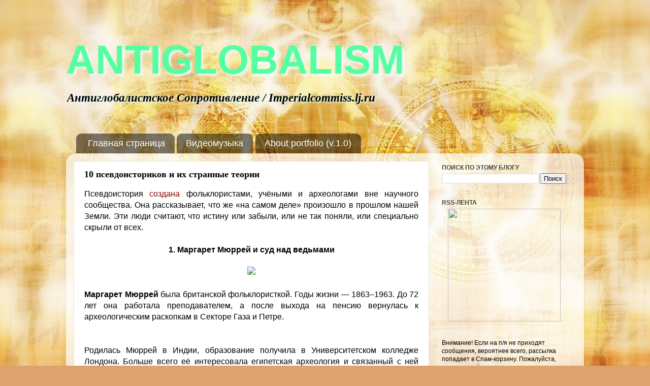

--- FILE ---
content_type: text/html; charset=UTF-8
request_url: https://antiglobalism.blogspot.com/2014/12/10.html
body_size: 31323
content:
<!DOCTYPE html>
<html class='v2' dir='ltr' xmlns='http://www.w3.org/1999/xhtml' xmlns:b='http://www.google.com/2005/gml/b' xmlns:data='http://www.google.com/2005/gml/data' xmlns:expr='http://www.google.com/2005/gml/expr'>
<head>
<link href='https://www.blogger.com/static/v1/widgets/335934321-css_bundle_v2.css' rel='stylesheet' type='text/css'/>
<script type='text/javascript'>
      var blog = document.location.hostname;
      var slug = document.location.pathname;
      var ctld = blog.substr(blog.lastIndexOf("."));
      if (ctld != ".com") {
        var ncr = "http://" + blog.substr(0, blog.indexOf("."));
        ncr += ".blogspot.com/ncr" + slug;
        window.location.replace(ncr);
      }
    </script>
<meta content='IE=EmulateIE7' http-equiv='X-UA-Compatible'/>
<meta content='width=1100' name='viewport'/>
<meta content='text/html; charset=UTF-8' http-equiv='Content-Type'/>
<meta content='blogger' name='generator'/>
<link href='https://antiglobalism.blogspot.com/favicon.ico' rel='icon' type='image/x-icon'/>
<link href='http://antiglobalism.blogspot.com/2014/12/10.html' rel='canonical'/>
<link rel="alternate" type="application/atom+xml" title="ANTIGLOBALISM - Atom" href="https://antiglobalism.blogspot.com/feeds/posts/default" />
<link rel="alternate" type="application/rss+xml" title="ANTIGLOBALISM - RSS" href="https://antiglobalism.blogspot.com/feeds/posts/default?alt=rss" />
<link rel="service.post" type="application/atom+xml" title="ANTIGLOBALISM - Atom" href="https://www.blogger.com/feeds/7069052447943397951/posts/default" />

<link rel="alternate" type="application/atom+xml" title="ANTIGLOBALISM - Atom" href="https://antiglobalism.blogspot.com/feeds/6785214215727056329/comments/default" />
<!--Can't find substitution for tag [blog.ieCssRetrofitLinks]-->
<link href='http://www.publy.ru/wp-content/uploads/2014/12/220-620x355.jpg' rel='image_src'/>
<meta content='http://antiglobalism.blogspot.com/2014/12/10.html' property='og:url'/>
<meta content='10 псевдоисториков и их странные теории' property='og:title'/>
<meta content='Антиглобалистское сопротивление Новому мировому порядку' property='og:description'/>
<meta content='https://lh3.googleusercontent.com/blogger_img_proxy/AEn0k_uh3kLFB82iDYhqfHMSZMTTXb2eZ6fIZF87ER3XZaJxq0lzb33lb70FhVSoul4pMKuzFFfh6-E2gnQJVirnGIC7WO0xavg47yC0XtLX6RcRMjuQPGZteKkldVuS0ugEa3CU=w1200-h630-p-k-no-nu' property='og:image'/>
<title>
ANTIGLOBALISM: 10 псевдоисториков и их странные теории
</title>
<base target='_top'/>
<meta content='575fcc34270a04c0' name='yandex-verification'/>
<style id='page-skin-1' type='text/css'><!--
/*-----------------------------------------------
Blogger Template Style
Name:     Picture Window
Designer: Josh Peterson
URL:      www.noaesthetic.com
----------------------------------------------- */
/* Variable definitions
====================
<Variable name="keycolor" description="Main Color" type="color" default="#1a222a"/>
<Variable name="body.background" description="Body Background" type="background"
color="#dca36f" default="#111111 url(http://themes.googleusercontent.com/image?id=1OACCYOE0-eoTRTfsBuX1NMN9nz599ufI1Jh0CggPFA_sK80AGkIr8pLtYRpNUKPmwtEa) repeat-x fixed top center"/>
<Group description="Page Text" selector="body">
<Variable name="body.font" description="Font" type="font"
default="normal normal 15px Arial, Tahoma, Helvetica, FreeSans, sans-serif"/>
<Variable name="body.text.color" description="Text Color" type="color" default="#333333"/>
</Group>
<Group description="Backgrounds" selector=".body-fauxcolumns-outer">
<Variable name="body.background.color" description="Outer Background" type="color" default="#296695"/>
<Variable name="header.background.color" description="Header Background" type="color" default="transparent"/>
<Variable name="post.background.color" description="Post Background" type="color" default="#ffffff"/>
</Group>
<Group description="Links" selector=".main-outer">
<Variable name="link.color" description="Link Color" type="color" default="#336699"/>
<Variable name="link.visited.color" description="Visited Color" type="color" default="#6699cc"/>
<Variable name="link.hover.color" description="Hover Color" type="color" default="#33aaff"/>
</Group>
<Group description="Blog Title" selector=".header h1">
<Variable name="header.font" description="Title Font" type="font"
default="normal normal 36px Arial, Tahoma, Helvetica, FreeSans, sans-serif"/>
<Variable name="header.text.color" description="Text Color" type="color" default="#ffffff" />
</Group>
<Group description="Tabs Text" selector=".tabs-inner .widget li a">
<Variable name="tabs.font" description="Font" type="font"
default="normal normal 15px Arial, Tahoma, Helvetica, FreeSans, sans-serif"/>
<Variable name="tabs.text.color" description="Text Color" type="color" default="#ffffff"/>
<Variable name="tabs.selected.text.color" description="Selected Color" type="color" default="#660000"/>
</Group>
<Group description="Tabs Background" selector=".tabs-outer .PageList">
<Variable name="tabs.background.color" description="Background Color" type="color" default="transparent"/>
<Variable name="tabs.selected.background.color" description="Selected Color" type="color" default="transparent"/>
<Variable name="tabs.separator.color" description="Separator Color" type="color" default="transparent"/>
</Group>
<Group description="Post Title" selector="h3.post-title, .comments h4">
<Variable name="post.title.font" description="Title Font" type="font"
default="normal normal 18px Arial, Tahoma, Helvetica, FreeSans, sans-serif"/>
</Group>
<Group description="Date Header" selector=".date-header">
<Variable name="date.header.color" description="Text Color" type="color" default="#000000"/>
</Group>
<Group description="Post" selector=".post">
<Variable name="post.footer.text.color" description="Footer Text Color" type="color" default="#999999"/>
<Variable name="post.border.color" description="Border Color" type="color" default="#dddddd"/>
</Group>
<Group description="Gadgets" selector="h2">
<Variable name="widget.title.font" description="Title Font" type="font"
default="bold normal 13px Arial, Tahoma, Helvetica, FreeSans, sans-serif"/>
<Variable name="widget.title.text.color" description="Title Color" type="color" default="#888888"/>
</Group>
<Group description="Footer" selector=".footer-outer">
<Variable name="footer.text.color" description="Text Color" type="color" default="#cccccc"/>
<Variable name="footer.widget.title.text.color" description="Gadget Title Color" type="color" default="#aaaaaa"/>
</Group>
<Group description="Footer Links" selector=".footer-outer">
<Variable name="footer.link.color" description="Link Color" type="color" default="#99ccee"/>
<Variable name="footer.link.visited.color" description="Visited Color" type="color" default="#77aaee"/>
<Variable name="footer.link.hover.color" description="Hover Color" type="color" default="#33aaff"/>
</Group>
<Variable name="content.margin" description="Content Margin Top" type="length" default="20px"/>
<Variable name="content.padding" description="Content Padding" type="length" default="0"/>
<Variable name="content.background" description="Content Background" type="background"
default="transparent none repeat scroll top left"/>
<Variable name="content.border.radius" description="Content Border Radius" type="length" default="0"/>
<Variable name="content.shadow.spread" description="Content Shadow Spread" type="length" default="0"/>
<Variable name="header.padding" description="Header Padding" type="length" default="0"/>
<Variable name="header.background.gradient" description="Header Gradient" type="url"
default="none"/>
<Variable name="header.border.radius" description="Header Border Radius" type="length" default="0"/>
<Variable name="main.border.radius.top" description="Main Border Radius" type="length" default="20px"/>
<Variable name="footer.border.radius.top" description="Footer Border Radius Top" type="length" default="0"/>
<Variable name="footer.border.radius.bottom" description="Footer Border Radius Bottom" type="length" default="20px"/>
<Variable name="region.shadow.spread" description="Main and Footer Shadow Spread" type="length" default="3px"/>
<Variable name="region.shadow.offset" description="Main and Footer Shadow Offset" type="length" default="1px"/>
<Variable name="tabs.background.gradient" description="Tab Background Gradient" type="url" default="none"/>
<Variable name="tab.selected.background.gradient" description="Selected Tab Background" type="url"
default="url(http://www.blogblog.com/1kt/transparent/white80.png)"/>
<Variable name="tab.background" description="Tab Background" type="background"
default="transparent url(http://www.blogblog.com/1kt/transparent/black50.png) repeat scroll top left"/>
<Variable name="tab.border.radius" description="Tab Border Radius" type="length" default="10px" />
<Variable name="tab.first.border.radius" description="First Tab Border Radius" type="length" default="10px" />
<Variable name="tabs.border.radius" description="Tabs Border Radius" type="length" default="0" />
<Variable name="tabs.spacing" description="Tab Spacing" type="length" default=".25em"/>
<Variable name="tabs.margin.bottom" description="Tab Margin Bottom" type="length" default="0"/>
<Variable name="tabs.margin.sides" description="Tab Margin Sides" type="length" default="20px"/>
<Variable name="main.background" description="Main Background" type="background"
default="transparent url(http://www.blogblog.com/1kt/transparent/white80.png) repeat scroll top left"/>
<Variable name="main.padding.sides" description="Main Padding Sides" type="length" default="20px"/>
<Variable name="footer.background" description="Footer Background" type="background"
default="transparent url(http://www.blogblog.com/1kt/transparent/black50.png) repeat scroll top left"/>
<Variable name="post.margin.sides" description="Post Margin Sides" type="length" default="-20px"/>
<Variable name="post.border.radius" description="Post Border Radius" type="length" default="5px"/>
<Variable name="widget.title.text.transform" description="Widget Title Text Transform" type="string" default="uppercase"/>
<Variable name="startSide" description="Side where text starts in blog language" type="automatic" default="left"/>
<Variable name="endSide" description="Side where text ends in blog language" type="automatic" default="right"/>
*/
/* Content
----------------------------------------------- */
body {
font: normal normal 13px Verdana, Geneva, sans-serif;
color: #000000;
background: #dca36f url(//1.bp.blogspot.com/-YcBljx5Vr3A/TvZiaEUskvI/AAAAAAAALlk/TKT2fvlwEqc/s0/1.jpg) repeat fixed bottom center;
}
html body .region-inner {
min-width: 0;
max-width: 100%;
width: auto;
}
.content-outer {
font-size: 90%;
}
a:link {
text-decoration:none;
color: #660000;
}
a:visited {
text-decoration:none;
color: #7a05ae;
}
a:hover {
text-decoration:underline;
color: #bf9000;
}
.content-outer {
background: transparent none repeat scroll top left;
-moz-border-radius: 0;
-webkit-border-radius: 0;
-goog-ms-border-radius: 0;
border-radius: 0;
-moz-box-shadow: 0 0 0 rgba(0, 0, 0, .15);
-webkit-box-shadow: 0 0 0 rgba(0, 0, 0, .15);
-goog-ms-box-shadow: 0 0 0 rgba(0, 0, 0, .15);
box-shadow: 0 0 0 rgba(0, 0, 0, .15);
margin: 20px auto;
}
.content-inner {
padding: 0;
}
/* Header
----------------------------------------------- */
.header-outer {
background: transparent none repeat-x scroll top left;
_background-image: none;
color: #54ff9f;
-moz-border-radius: 0;
-webkit-border-radius: 0;
-goog-ms-border-radius: 0;
border-radius: 0;
}
.Header img, .Header #header-inner {
-moz-border-radius: 0;
-webkit-border-radius: 0;
-goog-ms-border-radius: 0;
border-radius: 0;
}
.header-inner .Header .titlewrapper,
.header-inner .Header .descriptionwrapper {
padding-left: 0;
padding-right: 0;
}
.Header h1 {
font: normal bold 80px Impact, sans-serif;
text-shadow: 1px 1px 3px rgba(0, 0, 0, 0.3);
}
.Header h1 a {
color: #54ff9f;
}
.Header .description {
font-size: 130%;
}
/* Tabs
----------------------------------------------- */
.tabs-inner {
margin: .5em 20px 0;
padding: 0;
}
.tabs-inner .section {
margin: 0;
}
.tabs-inner .widget ul {
padding: 0;
background: transparent none repeat scroll bottom;
-moz-border-radius: 0;
-webkit-border-radius: 0;
-goog-ms-border-radius: 0;
border-radius: 0;
}
.tabs-inner .widget li {
border: none;
}
.tabs-inner .widget li a {
display: inline-block;
padding: .5em 1em;
margin-right: .25em;
color: #ffffff;
font: normal normal 18px 'Trebuchet MS', Trebuchet, sans-serif;;
-moz-border-radius: 10px 10px 0 0;
-webkit-border-top-left-radius: 10px;
-webkit-border-top-right-radius: 10px;
-goog-ms-border-radius: 10px 10px 0 0;
border-radius: 10px 10px 0 0;
background: transparent url(//www.blogblog.com/1kt/transparent/black50.png) repeat scroll top left;
border-right: 1px solid transparent;
}
.tabs-inner .widget li:first-child a {
padding-left: 1.25em;
-moz-border-radius-topleft: 10px;
-moz-border-radius-bottomleft: 0;
-webkit-border-top-left-radius: 10px;
-webkit-border-bottom-left-radius: 0;
-goog-ms-border-top-left-radius: 10px;
-goog-ms-border-bottom-left-radius: 0;
border-top-left-radius: 10px;
border-bottom-left-radius: 0;
}
.tabs-inner .widget li.selected a,
.tabs-inner .widget li a:hover {
position: relative;
z-index: 1;
background: transparent url(//www.blogblog.com/1kt/transparent/white80.png) repeat scroll bottom;
color: #000000;
-moz-box-shadow: 0 0 3px rgba(0, 0, 0, .15);
-webkit-box-shadow: 0 0 3px rgba(0, 0, 0, .15);
-goog-ms-box-shadow: 0 0 3px rgba(0, 0, 0, .15);
box-shadow: 0 0 3px rgba(0, 0, 0, .15);
}
/* Headings
----------------------------------------------- */
h2 {
font: normal bold 100% 'Trebuchet MS', Trebuchet, sans-serif;;
text-transform: uppercase;
color: #444444;
margin: .5em 0;
}
/* Main
----------------------------------------------- */
.main-outer {
background: transparent url(//www.blogblog.com/1kt/transparent/white80.png) repeat scroll top left;
-moz-border-radius: 20px 20px 0 0;
-webkit-border-top-left-radius: 20px;
-webkit-border-top-right-radius: 20px;
-webkit-border-bottom-left-radius: 0;
-webkit-border-bottom-right-radius: 0;
-goog-ms-border-radius: 20px 20px 0 0;
border-radius: 20px 20px 0 0;
-moz-box-shadow: 0 1px 3px rgba(0, 0, 0, .15);
-webkit-box-shadow: 0 1px 3px rgba(0, 0, 0, .15);
-goog-ms-box-shadow: 0 1px 3px rgba(0, 0, 0, .15);
box-shadow: 0 1px 3px rgba(0, 0, 0, .15);
}
.main-inner {
padding: 15px 20px 20px;
}
.main-inner .column-center-inner {
padding: 0 0;
}
.main-inner .column-left-inner {
padding-left: 0;
}
.main-inner .column-right-inner {
padding-right: 0;
}
/* Posts
----------------------------------------------- */
h3.post-title {
margin: 0;
font: normal bold 18px Georgia, Utopia, 'Palatino Linotype', Palatino, serif;
}
.comments h4 {
margin: 1em 0 0;
font: normal bold 18px Georgia, Utopia, 'Palatino Linotype', Palatino, serif;
}
.date-header span {
color: #333333;
}
.post-outer {
background-color: #ffffff;
border: solid 1px #e4e4e4;
-moz-border-radius: 5px;
-webkit-border-radius: 5px;
border-radius: 5px;
-goog-ms-border-radius: 5px;
padding: 15px 20px;
margin: 0 -20px 20px;
}
.post-body {
line-height: 1.4;
font-size: 110%;
position: relative;
}
.post-header {
margin: 0 0 1.5em;
color: #666666;
line-height: 1.6;
}
.post-footer {
margin: .5em 0 0;
color: #666666;
line-height: 1.6;
}
#blog-pager {
font-size: 140%
}
#comments .comment-author {
padding-top: 1.5em;
border-top: dashed 1px #ccc;
border-top: dashed 1px rgba(128, 128, 128, .5);
background-position: 0 1.5em;
}
#comments .comment-author:first-child {
padding-top: 0;
border-top: none;
}
.avatar-image-container {
margin: .2em 0 0;
}
/* Widgets
----------------------------------------------- */
.widget ul, .widget #ArchiveList ul.flat {
padding: 0;
list-style: none;
}
.widget ul li, .widget #ArchiveList ul.flat li {
border-top: dashed 1px #ccc;
border-top: dashed 1px rgba(128, 128, 128, .5);
}
.widget ul li:first-child, .widget #ArchiveList ul.flat li:first-child {
border-top: none;
}
.widget .post-body ul {
list-style: disc;
}
.widget .post-body ul li {
border: none;
}
/* Footer
----------------------------------------------- */
.footer-outer {
color:#d4d4d4;
background: transparent url(//www.blogblog.com/1kt/transparent/black50.png) repeat scroll top left;
-moz-border-radius: 0 0 20px 20px;
-webkit-border-top-left-radius: 0;
-webkit-border-top-right-radius: 0;
-webkit-border-bottom-left-radius: 20px;
-webkit-border-bottom-right-radius: 20px;
-goog-ms-border-radius: 0 0 20px 20px;
border-radius: 0 0 20px 20px;
-moz-box-shadow: 0 1px 3px rgba(0, 0, 0, .15);
-webkit-box-shadow: 0 1px 3px rgba(0, 0, 0, .15);
-goog-ms-box-shadow: 0 1px 3px rgba(0, 0, 0, .15);
box-shadow: 0 1px 3px rgba(0, 0, 0, .15);
}
.footer-inner {
padding: 10px 20px 20px;
}
.footer-outer a {
color: #4fb9ff;
}
.footer-outer a:visited {
color: #6fdca2;
}
.footer-outer a:hover {
color: #a8dc6f;
}
.footer-outer .widget h2 {
color: #b5b5b5;
}
/* Mobile
----------------------------------------------- */
html body.mobile {
height: auto;
}
html body.mobile {
min-height: 480px;
background-size: 100% auto;
}
html .mobile .mobile-date-outer, html .mobile .blog-pager {
border-bottom: none;
background: transparent url(//www.blogblog.com/1kt/transparent/white80.png) repeat scroll top left;
margin-bottom: 10px;
}
.mobile .date-outer {
background: transparent url(//www.blogblog.com/1kt/transparent/white80.png) repeat scroll top left;
}
.mobile .header-outer, .mobile .main-outer,
.mobile .post-outer, .mobile .footer-outer {
-moz-border-radius: 0;
-webkit-border-radius: 0;
-goog-ms-border-radius: 0;
border-radius: 0;
}
.mobile .content-outer,
.mobile .main-outer,
.mobile .post-outer {
background: inherit;
border: none;
}
.mobile .content-outer {
font-size: 100%;
}
.mobile-link-button {
background-color: #660000;
}
.mobile-link-button a:link, .mobile-link-button a:visited {
color: #ffffff;
}
.mobile-index-contents {
color: #000000;
}
#navbar-iframe{opacity:0.0;filter:alpha(Opacity=0)}
#navbar-iframe:hover{opacity:1.0;filter:alpha(Opacity=100, FinishedOpacity=100)}body:hover { /* курсор мыши при выделении текста */
cursor:default;
}
a.comment-link { /* ссылка: &#171;Х комментариев&#187; */
font-size:14px;
font-weight:bold;
font-family: Helvetica, Arial;
}
abbr {
border-bottom: 1px dotted #000;
cursor:help;
// dashed
}
div.descriptionwrapper /* подзаголовок */
{
font-size: large;
font-family: "Times New Roman";
font-style: italic;
font-weight: 900;
color: #000000;
text-shadow: 2px 2px 3px #E0FFFF;
}
.Header h1 /* заголовок */
{
text-shadow: 4px 4px 5px #F0FFFF;
-moz-transition: font-size .6s linear;
-o-transition: font-size .6s linear;
-webkit-transition: font-size .6s linear;
-ms-transition: font-size .6s linear;
}
.Header h1:active { /* заголовок при нажатии */
font-size: 108px;
}
h3.post-title /* заголовок записи */
{
}
div.jump-link { /* ссылка: &#171;Читать далее&#187; */
font-family: Helvetica, "Trebuchet MS";
font-weight:bold;
font-size: 16px;
-moz-transition: font-size .3s linear;
-o-transition: font-size .3s linear;
-webkit-transition: font-size .3s linear;
-ms-transition: font-size .3s linear;
}
div.jump-link:hover { /* Читать далее при наведении */
font-size:20px;
}
i {
font-family: "Georgia";
font-size:1em;
}
span.post-labels a {
-moz-transition: font-size .3s linear;
-o-transition: font-size .3s linear;
-webkit-transition: font-size .3s linear;
-ms-transition: font-size .3s linear;
}
span.post-labels:hover a { /* метки */
font-size:15px;
background: #F8F8FF;
color: #0000FF;
}
body:hover { /* курсор мыши при выделении текста */
cursor:default;
}
.post-body { /* текст сообщения-записи */
font-family: Georgia, "Palatino Linotype", Calibri, Verdana, Arial;
font-size: 16px;  /* Calibri 11.7pt */
}
.post-body.entry-content{ /* текст по-ширине */
text-align: justify;
}
.post-body a {
color:DarkRed; /* DimGrey black */
text-decoration: none;
/* border-bottom: 1px solid lightgray; */
}
.post-body a b, .post-body b a {
color: DarkRed;
text-decoration: none;
}
.post-body a:hover, .post-body a b:hover, .post-body b a:hover {
text-decoration: none;
border-bottom: 1px solid red;
color:blue;
}
tt {
font-size: 15px;
}
.post-body blockquote {
background-color: rgb(255, 255, 224);
padding: 10px;
margin: 0 3% 0 5%;
}
a.comment-link { /* ссылка: &#171;Х комментариев&#187; */
font-size:14px;
font-weight:bold;
font-family: Helvetica, Arial;
}
abbr {
border-bottom: 1px dotted #000;
}
abbr:hover { /* курсор мыши при выделении текста */
cursor:default;
}
cursor:help;
// dashed
}
div.descriptionwrapper /* подзаголовок */
{
font-size: large;
font-family: "Times New Roman";
font-style: italic;
font-weight: 900;
color: #000000;
text-shadow: 2px 2px 3px #E0FFFF;
}
.Header h1 /* заголовок */
{
text-shadow: 4px 4px 5px #F0FFFF;
-moz-transition: font-size .6s linear;
-o-transition: font-size .6s linear;
-webkit-transition: font-size .6s linear;
-ms-transition: font-size .6s linear;
}
.Header h1:active { /* заголовок при нажатии */
font-size: 108px;
}
h3.post-title /* заголовок записи */
{
}
div.jump-link { /* ссылка: &#171;Читать далее&#187; */
font-family: Helvetica, "Trebuchet MS";
font-weight:bold;
font-size: 16px;
-moz-transition: font-size .3s linear;
-o-transition: font-size .3s linear;
-webkit-transition: font-size .3s linear;
-ms-transition: font-size .3s linear;
}
div.jump-link:hover { /* Читать далее при наведении */
font-size:20px;
}
span.post-labels a {
-moz-transition: font-size .3s linear;
-o-transition: font-size .3s linear;
-webkit-transition: font-size .3s linear;
-ms-transition: font-size .3s linear;
}
span.post-labels:hover a { /* метки */
font-size:15px;
background: #F8F8FF;
color: #0000FF;
}

--></style>
<style id='template-skin-1' type='text/css'><!--
body {
min-width: 1020px;
}
.content-outer, .content-fauxcolumn-outer, .region-inner {
min-width: 1020px;
max-width: 1020px;
_width: 1020px;
}
.main-inner .columns {
padding-left: 0px;
padding-right: 290px;
}
.main-inner .fauxcolumn-center-outer {
left: 0px;
right: 290px;
/* IE6 does not respect left and right together */
_width: expression(this.parentNode.offsetWidth -
parseInt("0px") -
parseInt("290px") + 'px');
}
.main-inner .fauxcolumn-left-outer {
width: 0px;
}
.main-inner .fauxcolumn-right-outer {
width: 290px;
}
.main-inner .column-left-outer {
width: 0px;
right: 100%;
margin-left: -0px;
}
.main-inner .column-right-outer {
width: 290px;
margin-right: -290px;
}
#layout {
min-width: 0;
}
#layout .content-outer {
min-width: 0;
width: 800px;
}
#layout .region-inner {
min-width: 0;
width: auto;
}
--></style>
<link href='https://www.blogger.com/dyn-css/authorization.css?targetBlogID=7069052447943397951&amp;zx=cf81ba9a-2e70-4311-9a4a-ffb33b5ba38b' media='none' onload='if(media!=&#39;all&#39;)media=&#39;all&#39;' rel='stylesheet'/><noscript><link href='https://www.blogger.com/dyn-css/authorization.css?targetBlogID=7069052447943397951&amp;zx=cf81ba9a-2e70-4311-9a4a-ffb33b5ba38b' rel='stylesheet'/></noscript>
<meta name='google-adsense-platform-account' content='ca-host-pub-1556223355139109'/>
<meta name='google-adsense-platform-domain' content='blogspot.com'/>

</head>
<body class='loading'>
<div class='navbar section' id='navbar'><div class='widget Navbar' data-version='1' id='Navbar1'><script type="text/javascript">
    function setAttributeOnload(object, attribute, val) {
      if(window.addEventListener) {
        window.addEventListener('load',
          function(){ object[attribute] = val; }, false);
      } else {
        window.attachEvent('onload', function(){ object[attribute] = val; });
      }
    }
  </script>
<div id="navbar-iframe-container"></div>
<script type="text/javascript" src="https://apis.google.com/js/platform.js"></script>
<script type="text/javascript">
      gapi.load("gapi.iframes:gapi.iframes.style.bubble", function() {
        if (gapi.iframes && gapi.iframes.getContext) {
          gapi.iframes.getContext().openChild({
              url: 'https://www.blogger.com/navbar/7069052447943397951?po\x3d6785214215727056329\x26origin\x3dhttps://antiglobalism.blogspot.com',
              where: document.getElementById("navbar-iframe-container"),
              id: "navbar-iframe"
          });
        }
      });
    </script><script type="text/javascript">
(function() {
var script = document.createElement('script');
script.type = 'text/javascript';
script.src = '//pagead2.googlesyndication.com/pagead/js/google_top_exp.js';
var head = document.getElementsByTagName('head')[0];
if (head) {
head.appendChild(script);
}})();
</script>
</div></div>
<div class='body-fauxcolumns'>
<div class='fauxcolumn-outer body-fauxcolumn-outer'>
<div class='cap-top'>
<div class='cap-left'></div>
<div class='cap-right'></div>
</div>
<div class='fauxborder-left'>
<div class='fauxborder-right'></div>
<div class='fauxcolumn-inner'>
</div>
</div>
<div class='cap-bottom'>
<div class='cap-left'></div>
<div class='cap-right'></div>
</div>
</div>
</div>
<div class='content'>
<div class='content-fauxcolumns'>
<div class='fauxcolumn-outer content-fauxcolumn-outer'>
<div class='cap-top'>
<div class='cap-left'></div>
<div class='cap-right'></div>
</div>
<div class='fauxborder-left'>
<div class='fauxborder-right'></div>
<div class='fauxcolumn-inner'>
</div>
</div>
<div class='cap-bottom'>
<div class='cap-left'></div>
<div class='cap-right'></div>
</div>
</div>
</div>
<div class='content-outer'>
<div class='content-cap-top cap-top'>
<div class='cap-left'></div>
<div class='cap-right'></div>
</div>
<div class='fauxborder-left content-fauxborder-left'>
<div class='fauxborder-right content-fauxborder-right'></div>
<div class='content-inner'>
<header>
<div class='header-outer'>
<div class='header-cap-top cap-top'>
<div class='cap-left'></div>
<div class='cap-right'></div>
</div>
<div class='fauxborder-left header-fauxborder-left'>
<div class='fauxborder-right header-fauxborder-right'></div>
<div class='region-inner header-inner'>
<div class='header section' id='header'><div class='widget Header' data-version='1' id='Header1'>
<div id='header-inner'>
<div class='titlewrapper'>
<h1 class='title'>
<a href='https://antiglobalism.blogspot.com/'>
ANTIGLOBALISM
</a>
</h1>
</div>
<div class='descriptionwrapper'>
<p class='description'><span>Антиглобалистское Сопротивление / Imperialcommiss.lj.ru</span></p>
</div>
</div>
</div></div>
</div>
</div>
<div class='header-cap-bottom cap-bottom'>
<div class='cap-left'></div>
<div class='cap-right'></div>
</div>
</div>
</header>
<div class='tabs-outer'>
<div class='tabs-cap-top cap-top'>
<div class='cap-left'></div>
<div class='cap-right'></div>
</div>
<div class='fauxborder-left tabs-fauxborder-left'>
<div class='fauxborder-right tabs-fauxborder-right'></div>
<div class='region-inner tabs-inner'>
<div class='tabs no-items section' id='crosscol'></div>
<div class='tabs section' id='crosscol-overflow'><div class='widget PageList' data-version='1' id='PageList1'>
<h2>Страницы</h2>
<div class='widget-content'>
<ul>
<li>
<a href='https://antiglobalism.blogspot.com/'>Главная страница</a>
</li>
<li>
<a href='https://antiglobalism.blogspot.com/p/blog-page_30.html'>Видеомузыка</a>
</li>
<li>
<a href='https://antiglobalism.blogspot.com/p/about-portfolio-v10.html'>About portfolio (v.1.0)</a>
</li>
</ul>
<div class='clear'></div>
</div>
</div></div>
</div>
</div>
<div class='tabs-cap-bottom cap-bottom'>
<div class='cap-left'></div>
<div class='cap-right'></div>
</div>
</div>
<div class='main-outer'>
<div class='main-cap-top cap-top'>
<div class='cap-left'></div>
<div class='cap-right'></div>
</div>
<div class='fauxborder-left main-fauxborder-left'>
<div class='fauxborder-right main-fauxborder-right'></div>
<div class='region-inner main-inner'>
<div class='columns fauxcolumns'>
<div class='fauxcolumn-outer fauxcolumn-center-outer'>
<div class='cap-top'>
<div class='cap-left'></div>
<div class='cap-right'></div>
</div>
<div class='fauxborder-left'>
<div class='fauxborder-right'></div>
<div class='fauxcolumn-inner'>
</div>
</div>
<div class='cap-bottom'>
<div class='cap-left'></div>
<div class='cap-right'></div>
</div>
</div>
<div class='fauxcolumn-outer fauxcolumn-left-outer'>
<div class='cap-top'>
<div class='cap-left'></div>
<div class='cap-right'></div>
</div>
<div class='fauxborder-left'>
<div class='fauxborder-right'></div>
<div class='fauxcolumn-inner'>
</div>
</div>
<div class='cap-bottom'>
<div class='cap-left'></div>
<div class='cap-right'></div>
</div>
</div>
<div class='fauxcolumn-outer fauxcolumn-right-outer'>
<div class='cap-top'>
<div class='cap-left'></div>
<div class='cap-right'></div>
</div>
<div class='fauxborder-left'>
<div class='fauxborder-right'></div>
<div class='fauxcolumn-inner'>
</div>
</div>
<div class='cap-bottom'>
<div class='cap-left'></div>
<div class='cap-right'></div>
</div>
</div>
<!-- corrects IE6 width calculation -->
<div class='columns-inner'>
<div class='column-center-outer'>
<div class='column-center-inner'>
<div class='main section' id='main'><div class='widget Blog' data-version='1' id='Blog1'>
<div class='blog-posts hfeed'>

          <div class="date-outer">
        

          <div class="date-posts">
        
<div class='post-outer'>
<div class='post hentry uncustomized-post-template' itemprop='blogPost' itemscope='itemscope' itemtype='http://schema.org/BlogPosting'>
<meta content='http://www.publy.ru/wp-content/uploads/2014/12/220-620x355.jpg' itemprop='image_url'/>
<meta content='7069052447943397951' itemprop='blogId'/>
<meta content='6785214215727056329' itemprop='postId'/>
<a name='6785214215727056329'></a>
<h3 class='post-title entry-title' itemprop='name'>
10 псевдоисториков и их странные теории
</h3>
<div class='post-header'>
<div class='post-header-line-1'></div>
</div>
<div class='post-body entry-content' id='post-body-6785214215727056329' itemprop='description articleBody'>
<div style="text-align: justify;">Псевдоистория <a href="http://www.publy.ru/post/14906" target="_blank">создана</a> фольклористами, учёными и археологами вне научного сообщества. Она рассказывает, что же &#171;на самом деле&#187; произошло в прошлом нашей Земли. Эти люди считают, что истину или забыли, или не так поняли, или специально скрыли от всех.<br />
<br />
<div style="text-align: center;"><b>1. Маргарет Мюррей и суд над ведьмами</b></div><br />
<div style="text-align: center;"><img src="https://lh3.googleusercontent.com/blogger_img_proxy/AEn0k_uh3kLFB82iDYhqfHMSZMTTXb2eZ6fIZF87ER3XZaJxq0lzb33lb70FhVSoul4pMKuzFFfh6-E2gnQJVirnGIC7WO0xavg47yC0XtLX6RcRMjuQPGZteKkldVuS0ugEa3CU=s0-d" width="540"></div><br />
<b>Маргарет Мюррей</b> была британской фольклористкой. Годы жизни &#8212; 1863&#8211;1963. До 72 лет она работала преподавателем, а после выхода на пенсию вернулась к археологическим раскопкам в Секторе Газа и Петре.<br />
<br />
<br />
<a name="more"></a>Родилась Мюррей в Индии, образование получила в Университетском колледже Лондона. Больше всего её интересовала египетская археология и связанный с ней фольклор. Мюррей хотела узнать как можно больше о том, как материальные артефакты связаны с религиозными системами.<br />
<br />
<div style="text-align: center;"><img src="https://lh3.googleusercontent.com/blogger_img_proxy/AEn0k_sviwvQhreiDi8quCUUIVKagIWU_0iCUhyKywEF5GDZ6z6O79sGVYe2U8GNx0NqXs8cIdoPbeCU3D1JKW8pRdZxb8jPvMdUBggKsVv2AiojfEZC0p6RctXYY8A=s0-d"></div><br />
В 1921-м году Мюррей опубликовала свою первую книгу, предмет которой был достаточно далёк от её основной области &#8212; книгу о колдовстве. Это была попытка ответить на вопрос, скольких ведьм предали суду по всей Европе и Америке. Всех этих женщин судили за практически одну и ту же практику. Все они признались в сотворении одинаковых заклинаний и ритуалов, несмотря на то, что в те годы ещё не существовало удобной системы коммуникаций, через которую группы могли бы обмениваться информацией. Мюррей нашла странным, что <b>показания многих ведьм настолько совпадали независимо от того, где они находились</b>: они заключали сделки с дьяволами, участвовали в оргиях, левитировали и умели влиять на любовь, рождение, смерть и урожай.<br />
<br />
Теория Мюррей была проста: она решила, что ведьмы были настоящими. Мюррей сочла, что все преданные за несколько столетий суду <b>ведьмы фактически были возрождением древнего культа, объектом поклонения которого был рогатый бог</b>. Она заявила, что женщины наравне с мужчинами приносили в жертву детей и практиковали каннибализм во имя своего бога.<br />
<br />
Мюррей также считала реальными не только ведьм, но и фей, гномов и эльфов. Все они якобы были скрытными человекоподобными расами, уцелевшими с эпохи неолита.<br />
<div style="display: none;">http://imperialcommiss.livejournal.com/</div><br />
Историки и фольклористы теории Мюррей не приняли. Зато её книги породили новое движение ведьм и стали чем-то вроде руководства к действию для неоязычников и виккан: они якобы начали практиковать ту же разновидность колдовства, которая, по словам Мюррей, уже расцветала во всём мире.<br />
<br />
<div style="text-align: center;"><b>2. Джеймс Чёрчвард и Му</b></div><br />
<div style="text-align: center;"><img src="https://lh3.googleusercontent.com/blogger_img_proxy/AEn0k_u6WnmTveWNKcTSrWY2UFmzyk2dKQqZ0KzilU4sZUmW3DjthVWbrfd2MMNFmuk9DhmIy0odekdHedfUrRFWFzJsK_8LBfJw45dnrq0V4iANXExc-DuTwL-U1h1vD0XWpnI=s0-d" width="540"></div><br />
<b>Джеймс Чёрчвард</b> родился в Англии в 1851-м году. В 1890-тые годы он переехал в США, где получил ряд патентов на различные рельсовые костыли, обработку и закалку металлов и стали. Он был гражданским инженером, служившим в британской армии. Во время работы он и наткнулся на информацию об огромном континенте Му.<br />
<br />
<div style="text-align: center;"><img src="https://lh3.googleusercontent.com/blogger_img_proxy/AEn0k_v0wYdslViAcph8Iyib7MfKm3gmvz-8pQAtXyZbqfkof36TCb7ZXcbbgM3KCA9dVIYF6N8fN3z5l2Zo93t-lN02rctw80YsGVJswkDUOyeBU2bW1chUgJv4ZbE=s0-d"></div><br />
Му был Атлантидой Тихого океана. По словам Чёрчварда, когда он был в Индии, то подружился со священником, показавшим ему несколько священных табличек. Они были исписанны буками непонятного языка, который могли понять немногие избранные. Священник научил Чёрчварда читать таблички &#8212; так он и узнал историю огромного континента, некогда плавающего посреди Тихого океана. Под континентом якобы существовала целая пещерная система, которую можно было или затопить, или, напротив, заполнить воздухом, чтобы весь континент или затонул, или всплыл.<br />
<br />
Чёрчвард заявил, что <b>Му &#8212; родина человеческой расы и подлинная колыбель жизни</b>. Те люди, что до сих пор живут на островах Тихого океана, должны быть потомками первых людей. Человеческая раса появилась на Му, а потом оттуда распространилась по всему миру.<br />
<div style="display: none;">http://imperialcommiss.livejournal.com/</div><br />
Чёрчвард написал про Му пять книг, где подробно описал его как рай на Земле. В них говорится об удивительно сложной и развитой цивилизации, процветавшей 200 000 лет назад. Тогда на континенте жило 63 млн человек. Люди там не болели, а если вдруг такое случалось, то лечились с помощью солнечного света. Они проживали невероятно долгие жизни, владели телепатией и астральными проекциями и жили в гармонии с природой. А все религии современного мира берут начало в религии Му, и это можно проследить.<br />
<br />
Никто не принял Чёрчварда всерьёз, но было одно случайное открытие, относящееся к его теории. В Тихом океане была суша &#8212; континентальный шельф вокруг Индонезии. В ледниковый период она была частично разрушена, а потом её закрыли океанские воды. Когда-то эту особенность использовали люди, чтобы достичь Австралии.<br />
<br />
<div style="text-align: center;"><b>3. Роберт Бьювел и корреляционная теория Ориона</b></div><br />
<div style="text-align: center;"><img src="https://lh3.googleusercontent.com/blogger_img_proxy/AEn0k_st_DMqh-zOUZ7uDNGOVf8wwSIw0pQmDq9EltxODesOsxw_xUigS4HcDYA4LYEATJtbQC7XcvAjkYi5_n-N8UCrhgvtBRJAplP9UC-iGVM7MWdxT9Misi2KqBardQsx6yld=s0-d" width="540"></div><br />
Мы многого не знаем о египетских пирамидах, но в 1994-м году британский египтолог <b>Роберт Бьювел</b> заявил, что расшифровал их скрытый код.<br />
<br />
По словам Бьювела, <b>пирамиды были построены очень специфически: они были зеркальным отражением звёзд из Пояса Ориона</b>. Бьювел считал, что египтяне на это и ориентировались при строительстве пирамид около 4500 лет назад. Также он полагал, что открыл в самих пирамидах оси, совпадающие со звёздами в Поясе Ориона, когда они находятся в самой высокой точке в небе. Орион, которого египтяне звали <b>Осирисом</b>, был владыкой загробной жизни, и гробницы были построены в его честь. Бьювел также говорил и о других намёках на то, что египтяне при строительстве пирамид хотели почтить Осириса &#8212; другой туннель указывает на звезду жены Осириса, <b>Изиды</b>. Ещё одна звезда связана с местоположением недостроенной пирамиды.<br />
<br />
Почти всё научное сообщество сочло эту теорию чушью. В 1999-м году журнал Королевского астрономического общества опубликовал статью профессора из университета Кейптауна, где тот развенчал все теории Бьювела, потому что <b>фактическая планировка пирамид Гизы не соответствует положению Пояса Ориона в небе вообще</b>. Для своих измерений Бьювел пользовался макетом и положением Нила. Статья указывает на то, что русло Нила за века сильно изменилось, а мы даже не знаем, какой именно век имел ввиду Бьювел.<br />
<br />
В 2000-м году Бьювел отступил &#8212; сказал, что точных заявлений по этому поводу никогда не делал, а только теоретизировал.<br />
<br />
<div style="text-align: center;"><b>4. Грэм Хэнкок и его теория всего</b></div><br />
<div style="text-align: center;"><img src="https://lh3.googleusercontent.com/blogger_img_proxy/AEn0k_tnbMdbDOS3BB_eFqFrL78cA9FKIxTJBYSlwahRG1wmCifjDlTsOsqf-_y8c6UGSBd0ziuC3JckVPwsyXkilviWFl6zLh1Zt9cbyERnZvKeiNrJiwZFQQUzA2M_9680iSV5=s0-d" width="540"></div><br />
<b>Грэма Хэнкока</b> с полным правом можно назвать одним из отцов так называемых древних астронавтов-теоретиков. Он стал популярен благодаря своей книге &#171;Следы богов&#187;, где утверждал, что нашёл связь между богами Египта и Южной Америки. Он полагал, что они были <b>не столько богами, сколько пришельцами из других миров, которые пришли на Землю, чтобы подарить людям знание, ставшее впоследствии толчком к развитию технологий</b>. В доказательство Хэнкок приводил Пири Рейс &#8212; карту, где якобы показано свободное от льда побережье Антарктиды. Это якобы доказывает, что когда-то технологии были более продвинутыми, чем сейчас. А значит, и цивилизации тоже были более развитыми, чем наша, современная цивилизация.<br />
<br />
<div style="text-align: center;"><img height="320" src="https://lh3.googleusercontent.com/blogger_img_proxy/AEn0k_vit3NdAhuFByz2MWyAiIK8SVY-Ly6yrE23R6XU1ZC_1PmPsDCW9p38rXWXTE0pT-LilRAN2OLSFY3ax8m01bwDwFqK0KtwXpMLWlhvckL2YRF2sD7Dc_zAl-OKnSxrNj8cmQ=s0-d" width="237"></div><br />
Хэнкок написал несколько книг, где красной нитью шла мысль, что на Земле когда-то жила удивительно развитая цивилизация, погибшая 12 000 лет назад из-за наводнения. Основная идея в том, что по всему миру в древних руинах закодированы похожие темы, идеи и структуры. Дело в том, что все эти древние руины могут быть проекцией одних и тех же созвездий и моделей, как будто бы все они &#8212; пережитки одной и той же цивилизации, своего рода таинственной матери всей человеческой культуры.<br />
<br />
В предыдущем пункте мы как раз рассказали об одном из последователей Хэнкока. Роберт Бьювел добавил в список подтверждающих теории Хэнкока документов свою корреляционную теорию Ориона и был в принципе согласен с существованием материнской цивилизации, распространившейся по всему миру.<br />
<div style="display: none;">http://imperialcommiss.livejournal.com/</div><br />
Теории Хэнкока тщательно изучили и показали как противоречащие традиционной науке в программе канала BBC &#171;<a href="//youtu.be/gXe-lv7IYn8" target="_blank">Горизонт: Возрождённая Атлантида</a>&#187;. В результате и Хэнкок, и Бьювел подали на BBC жалобу за то, что их теории были представлены неправильно. Правда, Комиссия по стандартам вещания с ними не согласилась.<br />
<br />
<div style="text-align: center;"><b>5. Кристофер Найт, Алан Батлер и пришельцы из будущего, построившие Луну</b></div><br />
<div style="text-align: center;"><img src="https://lh3.googleusercontent.com/blogger_img_proxy/AEn0k_vD_hzHzb9KDxLoJ0-1zxlyZG5SUS7a8yjPO0vToyU1b8EDrF3s9j8Qub73cUzjdwfS3b04LuPBHFT_oz-BEB0l2kOWc044qhCqVCp7iXsgDfpzuCdDsnb1enlo_liaCiTx=s0-d" width="540"></div><br />
<b>Кристофер Найт</b> &#8212; автор нескольких книг. В книге &#171;Кто построил Луну?&#187;, написанную в соавторстве с <b>Аланом Батлером</b>, он попытался полностью изменить представление читателя о Луне.<br />
<br />
<div style="text-align: center;"><img src="https://lh3.googleusercontent.com/blogger_img_proxy/AEn0k_sZMGAVeM1DR-3S6GJdQON2yMfGJc4IOq-xb9ZNItszBcqYTM6bEl-tz5f2v0vU2PDbNIkaaTttO8K7wu4z8N8XXkjmK2O35l38tr5mxghGqqSptchBNewvDIs=s0-d"></div><br />
По мнению Найта, Луна слишком совершенна. Она в 400 раз меньше Солнца, в 400 раз ближе Солнца к Земле. При этом с поверхности нашей планеты кажется, что Луна и Солнце одинаковы по размеру, а действует Луна как идеальное отражение Солнца. В доказательство Найт приводит теорию одного профессора из Оксфордского университета, согласно которой в древней математической системе круг состоял из 366 градусов, а не из 360. Исходя из этого, он сравнил Солнце, Землю и Луну. С альтернативной геометрией все числа точно сошлись. Найт считает, что вывод может быть только один: <b>Луна слишком идеальна, чтобы возникнуть случайно</b> (см. также: <a href="http://antiglobalism.blogspot.com/2014/12/blog-post_32.html"><b>Наука все больше убеждается в существовании Бога</b></a>). Её размер, расстояние от Земли, гравитационное притяжение и видимый возраст &#8212; всё это слишком гармонично.<br />
<br />
Найт говорит, что Луна могла появиться только тремя способами: инопланетяне, люди и Бог. И поскольку с точки зрения науки и логики возможен только один из трёх вариантов, то нет никакой тайны в том, откуда всё-таки взялась Луна. Её построили пришельцы из будущего, которые специально переместились с этой целью в прошлое и позаботились, чтобы люди как вид развились на Земле.<br />
<br />
<div style="text-align: center;"><b>6. Поль Рассинье, Гарри Элмер Барнс и отрицание Холокоста</b></div><br />
<div style="text-align: center;"><img src="https://lh3.googleusercontent.com/blogger_img_proxy/AEn0k_te4y9FKe5j9QEN2OSnDzVflkpMY-bsIGb56wqawak7iBtMY2re6d5IlFsyHDEZ1JCQuoChJearZXPs0xX5Fxl6-TCuKE8EDTssP-0Ic61S11tbf7Pjm1NaXnlOZ3rx_LKH=s0-d" width="540"></div><br />
Есть целое движение, представители которого <b>отрицают, что Холокост вообще был</b>. Теория строится вокруг нескольких ключевых убеждений. Она не только отрицает ответственность нацистского режима за массовое уничтожение евреев во время Второй мировой войны и существование газовых камер, но и предполагает, что <b>всё совершённое немцами во время войны зло сильно преувеличивают</b>. Также теория настаивает, что во всех смертях в концентрационных лагерях виноваты сами заключённые, а не нацисты.<br />
<br />
<div style="text-align: center;"><img height="254" src="https://lh3.googleusercontent.com/blogger_img_proxy/AEn0k_uPMLM_CVcEaW8WWC3Su7dmNK5Ddph8gXIuh5a9h-BOqNTcD3QpoxVtzalot1RXzucbn8k2hZQ5C-nQhHuMD3D6Na1-aTzgoAdWGpU65APG3Z_LRj-NfNw-zfIhaul8JaE=s0-d" width="400"></div><br />
Одним из основателей движения был <b>Поль Рассинье</b>, бывший некоторое время <b>узником Бухенвальда</b> и не менее короткое время членом Национального собрания Франции.<br />
<br />
<div style="text-align: center;"><img src="https://lh3.googleusercontent.com/blogger_img_proxy/AEn0k_tNn1iWbTP5B1NnQmQQeoLF9XJgRc6fLh02XczUFwSmIETGa7TvXrm5tNkHQrtoBYNzf3fMzvjqivVvoy1BbAFfCWb2QImIM9aKW-PVKX0OUxeMp_JdTkn2cgQ=s0-d"></div><br />
Он прочёл доклады о концентрационных лагерях и лагерях смерти, вышедшие после окончания войны, и заявил, что никаких газовых камер в Бухенвальде не видел. Там на самом деле не было ни одной. Но Рассинье на этом основании счёл, что газовых камер не было нигде. Он написал серию книг, где представил доказательства, что на самом деле никакого Холокоста не было. <b>Всё это пропаганда противника, чтобы оправдать ввод войск в Европу и действия во время войны</b>. Рассинье пошёл дальше и предположил, что вовсе не Германия начала Вторую мировую войну, а Холокост &#8212; лишь попытка ещё больше её очернить.<br />
<br />
<b>Гарри Элмер Барнс</b> был современником Рассинье из Америки. После войны он в своих книгах выражал прогерманскую и пронацистскую позицию.<br />
<br />
<div style="text-align: center;"><img src="https://lh3.googleusercontent.com/blogger_img_proxy/AEn0k_vVZZXunCOVxuia01gxLitCkJ5FDhkyXzO43b_rxhKiF1p41OZK3hXqgogBqH2UP2c1nbUHras18ymL0oH_AKShQjteVkE3LkUA5T3x6LtUCBiP2ifge00Yxg=s0-d"></div><br />
Агрессорами он назвал Францию и СССР и заявил, что совершённые в концентрационных лагерях зверства сильно преувеличены. Барнс заявляет, что говорит чистую правду и может это доказать: <b>если бы немцы действительно хотели уничтожить евреев, то уничтожили бы</b>.<br />
<br />
Той же позиции придерживается наш современник <b>Остин Эпп</b> (<b>Austin App</b>), превративший убеждения Рассинье и Барнса в восемь основных &#171;истин&#187; о Второй мировой войне. Он тоже утверждает, что газовых камер не было, а в крематориях сжигали тела людей, умерших по естественных причинам. Евреям позволяли свободно уезжать куда хотят, а те, кто умер в Германии под стражей, были шпионами и врагами государства, так что казнь их была справедливой. По мнению Эппа, никаких научных доказательств Холокоста нет.<br />
<br />
<div style="text-align: center;"><b>7. Оскар Кисс Мейерс и каннибализм</b></div><br />
<div style="text-align: center;"><img height="640" src="https://upload.wikimedia.org/wikipedia/commons/thumb/8/82/Francisco_de_Goya%2C_Saturno_devorando_a_su_hijo_%281819-1823%29.jpg/640px-Francisco_de_Goya%2C_Saturno_devorando_a_su_hijo_%281819-1823%29.jpg" width="347" /></div><br />
Сейчас об <b>Оскаре Мейерсе</b> почти никто не помнит, но он оставил по себе странное наследие. В 1971-м году он написал книгу &#171;Начало конца&#187;, вдохновив группу Devo на песни и в частности на концепт обложки: &#171;Человек стал человеком благодаря каннибализму &#8212; разум можно съесть&#187;.<br />
<br />
<div style="text-align: center;"><img src="https://lh3.googleusercontent.com/blogger_img_proxy/AEn0k_vcW70n58iwHKCsdMlst02Xx1QpHTQFvv1K9fXh8-0kFhljjCiquS-h4tRdsLtv6yNv7Nx6y8WXDI4xINbD6ywd8ae4FqYT74-C8ZIGymeagGnu1ChiErU0Uts=s0-d"></div><br />
Майерс писал, что люди стали такими, какие есть сейчас, благодаря каннибализму. <b>Древние люди ели мозги других людей и приматов и в буквальном смысле &#171;наели&#187; себе разум и ускорили процесс эволюции</b>. Поедание чужих мозгов подарило людям высокий интеллект, более крупный мозг и большие безволосые тела. Но люди также горько поплатились за такой рацион &#8212; стали людоедами, что привело к потере моральных устоев, способности читать мысли и говорить с животными.<br />
<br />
Мозг, согласно Мейерсу, рос быстрее черепной коробки, так что давление мозга на череп делало наших предком немного чокнутыми. Ещё Мейерс рассказал, откуда взялся снежный человек &#8212; этот вид произошёл от группы наших предков, прекративших есть мозги раньше, чем собственно люди. Из-за этого снежный человек человеком разумным так и не стал. Это также объясняет, почему у разных рас не одинаков размер головы и мозга &#8212; это зависит от того, когда они перестали есть чужие мозги.<br />
<br />
<div style="text-align: center;"><b>8. Юджин Маккарти и гибрид свиньи и шимпанзе</b></div><br />
<div style="text-align: center;"><img src="https://lh3.googleusercontent.com/blogger_img_proxy/AEn0k_taNEBInJwVNtSMABLsbGoCV24ZvmVjKeU-Q9H2tunUeVtk1_vtGRkJP_dv8SebcWihQ0FSipT5ZqESw6iujN8j6XxXkOAwjuXPVl6Og1qAIxlHodLLs9eEjgD7EGpsaeAb=s0-d" width="540"></div><br />
<b>Дарвин</b> когда-то предположил, что шимпанзе и люди произошли от одного предка. А доктор <b>Юджин Маккарти</b> продвинулся в своих изысканиях чуть дальше и предположил, что шимпанзе &#8212; только один из наших &#171;родителей&#187;. Работа с генетикой и различия в признаках людей и обезьян привели его к мысли, что <b>у человеческой расы есть ещё один родитель, давший нам все те черты, которые шимпанзе дать не смогли. Это свиньи</b>.<br />
<br />
<div style="text-align: center;"><img src="https://lh3.googleusercontent.com/blogger_img_proxy/AEn0k_tCYqOMBhuqetGotLRemRAMrr1mRezML4V0yFBZbd9utJf0gakX5M8y25rHW5YNuPnbYHtIA9sLBZCVZJbNnZnLrukwMVRVxMsmV_yh9WV6CRbPdn48Gqj8vw=s0-d"></div><br />
По мнению Маккарти, у нас много общих черт с предками-приматами: почти безволосая кожа, выступающий нос. А некоторые черты явно отсылают людей к свиньям. Теория у Маккарти сложная. Среди доказательств &#8212; совместимость свиных и человеческих сердец. Также он объясняет недостатки своей теории тем, что не все гибридные животные стерильны и в истории видов нет ничего, что указывает на невозможность &#171;несовместимых&#187; видов оставить жизнеспособное потомство.<br />
<br />
Маккарти полагает, что подобное слияние могло произойти несколькими способами. В частности, <b>миллионы лет назад родились первые гибриды шимпанзе и свиней &#8212; первые ранние гоминиды</b>. Он также предполагает, что межвидовое спаривание могло происходить в разных регионах мира независимо друг от друга, что породило различие между человеческими расами.<br />
<br />
<div style="text-align: center;"><b>9. Игнациус Донелли и Атлантида</b></div><br />
<div style="text-align: center;"><img src="https://lh3.googleusercontent.com/blogger_img_proxy/AEn0k_s6QSkaHdqTnQfG3Mvaqvqo2_QNH45y2OmeqlVDuPcSp1r7Ln_63Wq4B_QP3VEVoVBZGTwb7nVKFhPr9OGQBd8EF2uPSBdDTSlZvc8xo-5j0cJ5bZDhyFyp9cqDLZpWQDHd=s0-d" width="540"></div><br />
В общепринятой истории Атлантида считается мифом &#8212; в этом споре точку поставил ещё <b>Платон</b>. Но по мнению губернатора эпохи Гражданской войны в Америке и члена Палаты представителей Миннесоты <b>Игнациуса Донелли</b> Атлантида была абсолютно реальной.<br />
<br />
<div style="text-align: center;"><img src="https://lh3.googleusercontent.com/blogger_img_proxy/AEn0k_swUvzgwJLfBShvKSOoB2W6LAi9RMYa7d0biRIiLNeAxkQBkwJmR7yEblo9aGV6lkT7dPLp3Exw5ZEOUKadeKW3xaaF7eoqtz6twmsht_0JBJhxBLBJ7UtaKQ=s0-d"></div><br />
Так и написано в его книге &#171;Атлантида &#8212; мир до Потопа&#187; 1882-го года. Цивилизация погибшего острова была вполне реальной. Всю книгу Донелли пытается доказать, что остров в Атлантическом океане лежал примерно на одной широте со Средиземным морем и был домом первого цивилизованного общества на Земле.<br />
<div style="display: none;">http://imperialcommiss.livejournal.com/</div><br />
Когда Атлантида погрузилась в океан, несколько групп людей спаслись и бежали в другие регионы мира, унося сказания о своей родине. Эти истории постепенно превратились в мифы, нашедшие отражение во всех мировых религиях: Райский сад, Елисейские поля, Асгард &#8212; всё это перекликается с Атлантидой. Боги и богини, которым поклонялись люди во всём мире, сначала были выжившими атлантами. В первую очередь это касается Древнего Египта, так как он находился ближе всего к погибшему острову.<br />
<br />
Донелли указал, что вероятность такой катастрофы велика, а в качестве исторического примера привёл Помпеи. Он утверждал, что <b>идея реальной Атлантиды во многом объясняет сходство в мифологиях мира и историю о великом потопе, которая есть у всех народов</b>. Прорыв в технологии и цивилизации произошёл в то же время, когда Атлантиду покинули беженцы вместе со своими знаниями и донесли их до других регионов.<br />
<br />
Также Донелли указывает на то, что все народы поклонялись матери-земле и её плодородию, на девственных жриц, на касты духовенства, тайну исповеди, страх перед потусторонними существами вроде оборотней. Донелли считал, что всё это можно объяснить только реальностью Атлантиды или другой культуры, от которой и произошли все современные цивилизации.<br />
<br />
<div style="text-align: center;"><b>10. Захария Ситчин и теории о древних астронавтах</b></div><br />
<div style="text-align: center;"><img src="https://lh3.googleusercontent.com/blogger_img_proxy/AEn0k_sKHURWoWsCL-AtwSVaPAzxZjXJ9QJhPmuKcZqrVpNmAtVvisQbPh8aQPLYXUPEu-QOIfw8ib65UxH4FEeCfUOAUE9qcJgYlfOvH5SDK28fv19mbVYvxh6HTCx0hF7urgM=s0-d" width="540"></div><br />
Как и многие другие псевдо-историки, <b>Захария Ситчин</b> получил хорошее образование. Он получил учёную степень в области экономической истории в Лондонском университете и некоторое время жил в Израиле. После он переехал в Нью-Йорк, где и скончался в 2010-м году.<br />
<br />
Ситчин &#8212; один из создателей теории древних астронавтов. Один из них, но далеко не единственный. Его теория строится на планете под названием Нибиру, которая приближается к Земле каждые 3600 лет. Впервые пришельцы явились на Землю 450 000 лет назад, чтобы добывать золото. Здесь они нашли расу потенциально разумных существ, способных помочь в добыче, но им требовался небольшой толчок в правильном направлении. Пришельцы стали богами древних людей, а в древних текстах говорится именно об инопланетянах &#8212; надо только знать, как правильно их читать.<br />
<div style="display: none;">http://imperialcommiss.livejournal.com/</div><br />
С помощью инопланетян и их технологий человечество построило первые большие города. Однако примерно 30 000 лет назад эти города погибли в массовых наводнениях. Около 550-го года до нашей эры пришельцы наконец покинули человечество, предоставленное с тех пор самому себе. Факты превратились в мифологию и религию, и мы только теперь сумели перевести древние тексты, чтобы узнать наконец подлинную историю человечества.<br />
<br />
Неудивительно, что историки и археологи разнесли теорию на кусочки. Что ж, такие версии появляются у теоретиков, обладающих неким &#171;тайным знанием&#187; и интерпретирующих древние таблички и письмена так, как им удобно.</div>
<div style='clear: both;'></div>
</div>
<div class='post-footer'>
<div class='post-footer-line post-footer-line-1'>
<span class='post-author vcard'>
</span>
<span class='post-timestamp'>
</span>
<span class='post-comment-link'>
</span>
<span class='post-icons'>
<span class='item-control blog-admin pid-1838295512'>
<a href='https://www.blogger.com/post-edit.g?blogID=7069052447943397951&postID=6785214215727056329&from=pencil' title='Изменить сообщение'>
<img alt='' class='icon-action' height='18' src='https://resources.blogblog.com/img/icon18_edit_allbkg.gif' width='18'/>
</a>
</span>
</span>
<div class='post-share-buttons goog-inline-block'>
</div>
</div>
<div class='post-footer-line post-footer-line-2'>
<span class='post-labels'>
Рубрика:
<a href='https://antiglobalism.blogspot.com/search/label/%D0%92%D0%B5%D1%80%D1%81%D0%B8%D0%B8' rel='tag'>Версии</a>,
<a href='https://antiglobalism.blogspot.com/search/label/%D0%98%D1%81%D1%82%D0%BE%D1%80%D0%B8%D1%8F' rel='tag'>История</a>
</span>
</div>
<div class='post-footer-line post-footer-line-3'>
<span class='post-location'>
</span>
</div>
</div>
</div>
<div class='comments' id='comments'>
<a name='comments'></a>
</div>
</div>

        </div></div>
      
</div>
<div class='blog-pager' id='blog-pager'>
<span id='blog-pager-newer-link'>
<a class='blog-pager-newer-link' href='https://antiglobalism.blogspot.com/2014/12/1896.html' id='Blog1_blog-pager-newer-link' title='Следующее'>Следующее</a>
</span>
<span id='blog-pager-older-link'>
<a class='blog-pager-older-link' href='https://antiglobalism.blogspot.com/2014/12/blog-post_28.html' id='Blog1_blog-pager-older-link' title='Предыдущее'>Предыдущее</a>
</span>
<a class='home-link' href='https://antiglobalism.blogspot.com/'>Главная страница</a>
</div>
<div class='clear'></div>
<div class='post-feeds'>
</div>
</div><div class='widget HTML' data-version='1' id='HTML12'>
<h2 class='title'>наверх</h2>
<div class='widget-content'>
<a href="javascript:window.scrollTo(0,0);"><center><h4 style="text-decoration: blink;">&#9650; Прокрутить вверх &#9650;</h4></center></a>
</div>
<div class='clear'></div>
</div><div class='widget Feed' data-version='1' id='Feed2'>
<h2>KRYPTOCIDE</h2>
<div class='widget-content' id='Feed2_feedItemListDisplay'>
<span style='filter: alpha(25); opacity: 0.25;'>
<a href='http://kryptocide.blogspot.com/feeds/posts/default'>Загрузка...</a>
</span>
</div>
<div class='clear'></div>
</div></div>
</div>
</div>
<div class='column-left-outer'>
<div class='column-left-inner'>
<aside>
</aside>
</div>
</div>
<div class='column-right-outer'>
<div class='column-right-inner'>
<aside>
<div class='sidebar section' id='sidebar-right-1'><div class='widget BlogSearch' data-version='1' id='BlogSearch1'>
<h2 class='title'>Поиск по этому блогу</h2>
<div class='widget-content'>
<div id='BlogSearch1_form'>
<form action='https://antiglobalism.blogspot.com/search' class='gsc-search-box' target='_top'>
<table cellpadding='0' cellspacing='0' class='gsc-search-box'>
<tbody>
<tr>
<td class='gsc-input'>
<input autocomplete='off' class='gsc-input' name='q' size='10' title='search' type='text' value=''/>
</td>
<td class='gsc-search-button'>
<input class='gsc-search-button' title='search' type='submit' value='Поиск'/>
</td>
</tr>
</tbody>
</table>
</form>
</div>
</div>
<div class='clear'></div>
</div><div class='widget HTML' data-version='1' id='HTML1'>
<div class='widget-content'>
<span class="notranslate item-control blog-admin pid-476622140">
<ul>
<li><a href="//www.blogger.com/post-create.g?blogID=7069052447943397951">Новое СООБЩЕНИЕ</a></li>
<li><a href="//draft.blogger.com/blog-options-basic.g?blogID=7069052447943397951">Настройки/БЭКАП</a></li>
<li><a href="//www.blogger.com/rearrange?blogID=7069052447943397951">ДИЗАЙН</a></li>
<li><a href="//www.blogger.com/moderate-comment.g?blogID=7069052447943397951">КОММЕНТАРИИ</a></li></ul></span>
</div>
<div class='clear'></div>
</div><div class='widget HTML' data-version='1' id='HTML6'>
<h2 class='title'>RSS-лента</h2>
<div class='widget-content'>
<center><a href="http://antiglobalism.blogspot.com/feeds/posts/default"><img src="https://lh3.googleusercontent.com/blogger_img_proxy/AEn0k_vK80sNSWAInHt41PqDTktPmRWI0Wf0KAs4NGXGx8ir5RU5Fhk0Dxx0iF4NimrhoYUX86Q3rHh7zvsA6gXc1v6OFYuUideyDumw0-lUf1MkM9tZKX6RfkkbDiyTtQ=s0-d" width="222px" height="222px"></a></center>
</div>
<div class='clear'></div>
</div><div class='widget Text' data-version='1' id='Text1'>
<div class='widget-content'>
Внимание! Если на п/я не приходят сообщения, вероятнее всего, рассылка попадает в Спам-корзину. Пожалуйста, проверьте её.<br />
</div>
<div class='clear'></div>
</div><div class='widget Translate' data-version='1' id='Translate1'>
<h2 class='title'>Translate</h2>
<div id='google_translate_element'></div>
<script>
    function googleTranslateElementInit() {
      new google.translate.TranslateElement({
        pageLanguage: 'ru',
        autoDisplay: 'true',
        layout: google.translate.TranslateElement.InlineLayout.VERTICAL
      }, 'google_translate_element');
    }
  </script>
<script src='//translate.google.com/translate_a/element.js?cb=googleTranslateElementInit'></script>
<div class='clear'></div>
</div>
<div class='widget PopularPosts' data-version='1' id='PopularPosts1'>
<h2>Популярные сообщения за месяц</h2>
<div class='widget-content popular-posts'>
<ul>
<li>
<div class='item-thumbnail-only'>
<div class='item-thumbnail'>
<a href='https://antiglobalism.blogspot.com/2011/10/2002.html' target='_blank'>
<img alt='' border='0' src='https://lh3.googleusercontent.com/blogger_img_proxy/AEn0k_tv3n5A1NENl4u0zGGGMIng0Mi4Pw-E8tKl84T3QbSNagoYWvv6_D-WUbXDkentCHSZaWK_JNP1uTLwHXGcwQVuHBvsCj5k0RCSBeFJ80aV_qWd5Q=w72-h72-n-k-no-nu'/>
</a>
</div>
<div class='item-title'><a href='https://antiglobalism.blogspot.com/2011/10/2002.html'>Припомним Жуликам и Ворам их &#171;Манифест-2002&#187;</a></div>
</div>
<div style='clear: both;'></div>
</li>
<li>
<div class='item-thumbnail-only'>
<div class='item-thumbnail'>
<a href='https://antiglobalism.blogspot.com/2010/07/1946.html' target='_blank'>
<img alt='' border='0' src='https://blogger.googleusercontent.com/img/b/R29vZ2xl/AVvXsEj9yZvOtlPoP896G3MrekWTzoI3ayLOonp5xwDPlFmnBvnFp25W6ObJ1cZLOah5OyArWD44Q91tUCJCAx34_6pwCpGswlA8ekKhXgHydX5UuY03aojysUn4TGL2JcowBaES8EXOO7hTqKMz/w72-h72-p-k-no-nu/56553475_4467074.jpg'/>
</a>
</div>
<div class='item-title'><a href='https://antiglobalism.blogspot.com/2010/07/1946.html'>Катехизис еврея в СССР (1946 г.)</a></div>
</div>
<div style='clear: both;'></div>
</li>
<li>
<div class='item-thumbnail-only'>
<div class='item-thumbnail'>
<a href='https://antiglobalism.blogspot.com/2014/01/blog-post_7014.html' target='_blank'>
<img alt='' border='0' src='https://lh3.googleusercontent.com/blogger_img_proxy/AEn0k_vntwGzXHR4wUrKuJpJ4nWPpOwOwRlLiGzVWCeXZHWIuk1ZfEOe7NcHoV2d0--OY_flL6jP9B_kvTHAoUpU_7gpLpqvtwFB1IhC81l-EdumhVRAe2Ru75JeF3V22BNxLjjjtbd4dtaM40zlm_llv7ohhWA=w72-h72-p-k-no-nu'/>
</a>
</div>
<div class='item-title'><a href='https://antiglobalism.blogspot.com/2014/01/blog-post_7014.html'>Эзотерическая картина Пер Крога в зале заседаний Совета Безопасности ООН</a></div>
</div>
<div style='clear: both;'></div>
</li>
<li>
<div class='item-thumbnail-only'>
<div class='item-thumbnail'>
<a href='https://antiglobalism.blogspot.com/2010/06/blog-post_03.html' target='_blank'>
<img alt='' border='0' src='https://blogger.googleusercontent.com/img/b/R29vZ2xl/AVvXsEhve9TCIzyRFjP9t5s9oYNE5tm0wHp2esc9Tniv7kG7VMs6Rg9dMi9SREgCFoiXUpedrI23fg8QbKYTuak7lftqQcB5AWcqkhcHoa_s3fuaQ2V6_EDjm-JvdywZ7Vi7ZHe8tdS8CY1ke7qR/w72-h72-p-k-no-nu/upa-armia.jpg'/>
</a>
</div>
<div class='item-title'><a href='https://antiglobalism.blogspot.com/2010/06/blog-post_03.html'>Бойові дії УПА проти Німецьких та Радянських каральних військ</a></div>
</div>
<div style='clear: both;'></div>
</li>
<li>
<div class='item-thumbnail-only'>
<div class='item-thumbnail'>
<a href='https://antiglobalism.blogspot.com/2012/08/blog-post_16.html' target='_blank'>
<img alt='' border='0' src='https://lh3.googleusercontent.com/blogger_img_proxy/AEn0k_uZFlZY68MbUQozcu637AvZ_vPYWkHIqKoQ08Let-XhSzGLekqQqsW7leMdYofiDtUwrTmKSmgwzzA2EpOkTtWtom3ZLVLTdH6wnjrCkJBGs5i4jm7ORQbEO99ilw=w72-h72-p-k-no-nu'/>
</a>
</div>
<div class='item-title'><a href='https://antiglobalism.blogspot.com/2012/08/blog-post_16.html'>Образ идеального государства у Платона, Аристотеля и Цицерона</a></div>
</div>
<div style='clear: both;'></div>
</li>
<li>
<div class='item-thumbnail-only'>
<div class='item-title'><a href='https://antiglobalism.blogspot.com/2011/04/blog-post.html'>Тёмные тайны внутри Богемской рощи</a></div>
</div>
<div style='clear: both;'></div>
</li>
<li>
<div class='item-thumbnail-only'>
<div class='item-thumbnail'>
<a href='https://antiglobalism.blogspot.com/2013/09/2012.html' target='_blank'>
<img alt='' border='0' src='https://lh3.googleusercontent.com/blogger_img_proxy/AEn0k_vY01WWj5x7hiutFBaKUfBeO0xRClm0IuHkDszxxH27jLrU10XBHeEPzW7kzT5cXQB-_Lx-WG77ujbet-k8SIMS3-AxoJmxRyX_0k5cjSlfENSmmQ=w72-h72-n-k-no-nu'/>
</a>
</div>
<div class='item-title'><a href='https://antiglobalism.blogspot.com/2013/09/2012.html'>Миф о Стоунхэндже: &#171;Что такое Стоунхэндж&#187; (2012)</a></div>
</div>
<div style='clear: both;'></div>
</li>
</ul>
<div class='clear'></div>
</div>
</div><div class='widget BlogArchive' data-version='1' id='BlogArchive1'>
<h2>Архив блога</h2>
<div class='widget-content'>
<div id='ArchiveList'>
<div id='BlogArchive1_ArchiveList'>
<ul class='hierarchy'>
<li class='archivedate collapsed'>
<a class='toggle' href='javascript:void(0)'>
<span class='zippy'>

        &#9658;&#160;
      
</span>
</a>
<a class='post-count-link' href='https://antiglobalism.blogspot.com/2018/'>
2018
</a>
<span class='post-count' dir='ltr'>(47)</span>
<ul class='hierarchy'>
<li class='archivedate collapsed'>
<a class='toggle' href='javascript:void(0)'>
<span class='zippy'>

        &#9658;&#160;
      
</span>
</a>
<a class='post-count-link' href='https://antiglobalism.blogspot.com/2018/11/'>
ноября
</a>
<span class='post-count' dir='ltr'>(1)</span>
</li>
</ul>
<ul class='hierarchy'>
<li class='archivedate collapsed'>
<a class='toggle' href='javascript:void(0)'>
<span class='zippy'>

        &#9658;&#160;
      
</span>
</a>
<a class='post-count-link' href='https://antiglobalism.blogspot.com/2018/09/'>
сентября
</a>
<span class='post-count' dir='ltr'>(5)</span>
</li>
</ul>
<ul class='hierarchy'>
<li class='archivedate collapsed'>
<a class='toggle' href='javascript:void(0)'>
<span class='zippy'>

        &#9658;&#160;
      
</span>
</a>
<a class='post-count-link' href='https://antiglobalism.blogspot.com/2018/08/'>
августа
</a>
<span class='post-count' dir='ltr'>(6)</span>
</li>
</ul>
<ul class='hierarchy'>
<li class='archivedate collapsed'>
<a class='toggle' href='javascript:void(0)'>
<span class='zippy'>

        &#9658;&#160;
      
</span>
</a>
<a class='post-count-link' href='https://antiglobalism.blogspot.com/2018/07/'>
июля
</a>
<span class='post-count' dir='ltr'>(17)</span>
</li>
</ul>
<ul class='hierarchy'>
<li class='archivedate collapsed'>
<a class='toggle' href='javascript:void(0)'>
<span class='zippy'>

        &#9658;&#160;
      
</span>
</a>
<a class='post-count-link' href='https://antiglobalism.blogspot.com/2018/05/'>
мая
</a>
<span class='post-count' dir='ltr'>(4)</span>
</li>
</ul>
<ul class='hierarchy'>
<li class='archivedate collapsed'>
<a class='toggle' href='javascript:void(0)'>
<span class='zippy'>

        &#9658;&#160;
      
</span>
</a>
<a class='post-count-link' href='https://antiglobalism.blogspot.com/2018/04/'>
апреля
</a>
<span class='post-count' dir='ltr'>(2)</span>
</li>
</ul>
<ul class='hierarchy'>
<li class='archivedate collapsed'>
<a class='toggle' href='javascript:void(0)'>
<span class='zippy'>

        &#9658;&#160;
      
</span>
</a>
<a class='post-count-link' href='https://antiglobalism.blogspot.com/2018/03/'>
марта
</a>
<span class='post-count' dir='ltr'>(5)</span>
</li>
</ul>
<ul class='hierarchy'>
<li class='archivedate collapsed'>
<a class='toggle' href='javascript:void(0)'>
<span class='zippy'>

        &#9658;&#160;
      
</span>
</a>
<a class='post-count-link' href='https://antiglobalism.blogspot.com/2018/02/'>
февраля
</a>
<span class='post-count' dir='ltr'>(7)</span>
</li>
</ul>
</li>
</ul>
<ul class='hierarchy'>
<li class='archivedate collapsed'>
<a class='toggle' href='javascript:void(0)'>
<span class='zippy'>

        &#9658;&#160;
      
</span>
</a>
<a class='post-count-link' href='https://antiglobalism.blogspot.com/2017/'>
2017
</a>
<span class='post-count' dir='ltr'>(104)</span>
<ul class='hierarchy'>
<li class='archivedate collapsed'>
<a class='toggle' href='javascript:void(0)'>
<span class='zippy'>

        &#9658;&#160;
      
</span>
</a>
<a class='post-count-link' href='https://antiglobalism.blogspot.com/2017/11/'>
ноября
</a>
<span class='post-count' dir='ltr'>(1)</span>
</li>
</ul>
<ul class='hierarchy'>
<li class='archivedate collapsed'>
<a class='toggle' href='javascript:void(0)'>
<span class='zippy'>

        &#9658;&#160;
      
</span>
</a>
<a class='post-count-link' href='https://antiglobalism.blogspot.com/2017/10/'>
октября
</a>
<span class='post-count' dir='ltr'>(1)</span>
</li>
</ul>
<ul class='hierarchy'>
<li class='archivedate collapsed'>
<a class='toggle' href='javascript:void(0)'>
<span class='zippy'>

        &#9658;&#160;
      
</span>
</a>
<a class='post-count-link' href='https://antiglobalism.blogspot.com/2017/08/'>
августа
</a>
<span class='post-count' dir='ltr'>(2)</span>
</li>
</ul>
<ul class='hierarchy'>
<li class='archivedate collapsed'>
<a class='toggle' href='javascript:void(0)'>
<span class='zippy'>

        &#9658;&#160;
      
</span>
</a>
<a class='post-count-link' href='https://antiglobalism.blogspot.com/2017/07/'>
июля
</a>
<span class='post-count' dir='ltr'>(5)</span>
</li>
</ul>
<ul class='hierarchy'>
<li class='archivedate collapsed'>
<a class='toggle' href='javascript:void(0)'>
<span class='zippy'>

        &#9658;&#160;
      
</span>
</a>
<a class='post-count-link' href='https://antiglobalism.blogspot.com/2017/05/'>
мая
</a>
<span class='post-count' dir='ltr'>(2)</span>
</li>
</ul>
<ul class='hierarchy'>
<li class='archivedate collapsed'>
<a class='toggle' href='javascript:void(0)'>
<span class='zippy'>

        &#9658;&#160;
      
</span>
</a>
<a class='post-count-link' href='https://antiglobalism.blogspot.com/2017/03/'>
марта
</a>
<span class='post-count' dir='ltr'>(16)</span>
</li>
</ul>
<ul class='hierarchy'>
<li class='archivedate collapsed'>
<a class='toggle' href='javascript:void(0)'>
<span class='zippy'>

        &#9658;&#160;
      
</span>
</a>
<a class='post-count-link' href='https://antiglobalism.blogspot.com/2017/02/'>
февраля
</a>
<span class='post-count' dir='ltr'>(35)</span>
</li>
</ul>
<ul class='hierarchy'>
<li class='archivedate collapsed'>
<a class='toggle' href='javascript:void(0)'>
<span class='zippy'>

        &#9658;&#160;
      
</span>
</a>
<a class='post-count-link' href='https://antiglobalism.blogspot.com/2017/01/'>
января
</a>
<span class='post-count' dir='ltr'>(42)</span>
</li>
</ul>
</li>
</ul>
<ul class='hierarchy'>
<li class='archivedate collapsed'>
<a class='toggle' href='javascript:void(0)'>
<span class='zippy'>

        &#9658;&#160;
      
</span>
</a>
<a class='post-count-link' href='https://antiglobalism.blogspot.com/2016/'>
2016
</a>
<span class='post-count' dir='ltr'>(274)</span>
<ul class='hierarchy'>
<li class='archivedate collapsed'>
<a class='toggle' href='javascript:void(0)'>
<span class='zippy'>

        &#9658;&#160;
      
</span>
</a>
<a class='post-count-link' href='https://antiglobalism.blogspot.com/2016/12/'>
декабря
</a>
<span class='post-count' dir='ltr'>(32)</span>
</li>
</ul>
<ul class='hierarchy'>
<li class='archivedate collapsed'>
<a class='toggle' href='javascript:void(0)'>
<span class='zippy'>

        &#9658;&#160;
      
</span>
</a>
<a class='post-count-link' href='https://antiglobalism.blogspot.com/2016/11/'>
ноября
</a>
<span class='post-count' dir='ltr'>(38)</span>
</li>
</ul>
<ul class='hierarchy'>
<li class='archivedate collapsed'>
<a class='toggle' href='javascript:void(0)'>
<span class='zippy'>

        &#9658;&#160;
      
</span>
</a>
<a class='post-count-link' href='https://antiglobalism.blogspot.com/2016/10/'>
октября
</a>
<span class='post-count' dir='ltr'>(35)</span>
</li>
</ul>
<ul class='hierarchy'>
<li class='archivedate collapsed'>
<a class='toggle' href='javascript:void(0)'>
<span class='zippy'>

        &#9658;&#160;
      
</span>
</a>
<a class='post-count-link' href='https://antiglobalism.blogspot.com/2016/09/'>
сентября
</a>
<span class='post-count' dir='ltr'>(87)</span>
</li>
</ul>
<ul class='hierarchy'>
<li class='archivedate collapsed'>
<a class='toggle' href='javascript:void(0)'>
<span class='zippy'>

        &#9658;&#160;
      
</span>
</a>
<a class='post-count-link' href='https://antiglobalism.blogspot.com/2016/08/'>
августа
</a>
<span class='post-count' dir='ltr'>(30)</span>
</li>
</ul>
<ul class='hierarchy'>
<li class='archivedate collapsed'>
<a class='toggle' href='javascript:void(0)'>
<span class='zippy'>

        &#9658;&#160;
      
</span>
</a>
<a class='post-count-link' href='https://antiglobalism.blogspot.com/2016/07/'>
июля
</a>
<span class='post-count' dir='ltr'>(11)</span>
</li>
</ul>
<ul class='hierarchy'>
<li class='archivedate collapsed'>
<a class='toggle' href='javascript:void(0)'>
<span class='zippy'>

        &#9658;&#160;
      
</span>
</a>
<a class='post-count-link' href='https://antiglobalism.blogspot.com/2016/05/'>
мая
</a>
<span class='post-count' dir='ltr'>(22)</span>
</li>
</ul>
<ul class='hierarchy'>
<li class='archivedate collapsed'>
<a class='toggle' href='javascript:void(0)'>
<span class='zippy'>

        &#9658;&#160;
      
</span>
</a>
<a class='post-count-link' href='https://antiglobalism.blogspot.com/2016/01/'>
января
</a>
<span class='post-count' dir='ltr'>(19)</span>
</li>
</ul>
</li>
</ul>
<ul class='hierarchy'>
<li class='archivedate collapsed'>
<a class='toggle' href='javascript:void(0)'>
<span class='zippy'>

        &#9658;&#160;
      
</span>
</a>
<a class='post-count-link' href='https://antiglobalism.blogspot.com/2015/'>
2015
</a>
<span class='post-count' dir='ltr'>(266)</span>
<ul class='hierarchy'>
<li class='archivedate collapsed'>
<a class='toggle' href='javascript:void(0)'>
<span class='zippy'>

        &#9658;&#160;
      
</span>
</a>
<a class='post-count-link' href='https://antiglobalism.blogspot.com/2015/12/'>
декабря
</a>
<span class='post-count' dir='ltr'>(3)</span>
</li>
</ul>
<ul class='hierarchy'>
<li class='archivedate collapsed'>
<a class='toggle' href='javascript:void(0)'>
<span class='zippy'>

        &#9658;&#160;
      
</span>
</a>
<a class='post-count-link' href='https://antiglobalism.blogspot.com/2015/11/'>
ноября
</a>
<span class='post-count' dir='ltr'>(22)</span>
</li>
</ul>
<ul class='hierarchy'>
<li class='archivedate collapsed'>
<a class='toggle' href='javascript:void(0)'>
<span class='zippy'>

        &#9658;&#160;
      
</span>
</a>
<a class='post-count-link' href='https://antiglobalism.blogspot.com/2015/06/'>
июня
</a>
<span class='post-count' dir='ltr'>(5)</span>
</li>
</ul>
<ul class='hierarchy'>
<li class='archivedate collapsed'>
<a class='toggle' href='javascript:void(0)'>
<span class='zippy'>

        &#9658;&#160;
      
</span>
</a>
<a class='post-count-link' href='https://antiglobalism.blogspot.com/2015/05/'>
мая
</a>
<span class='post-count' dir='ltr'>(17)</span>
</li>
</ul>
<ul class='hierarchy'>
<li class='archivedate collapsed'>
<a class='toggle' href='javascript:void(0)'>
<span class='zippy'>

        &#9658;&#160;
      
</span>
</a>
<a class='post-count-link' href='https://antiglobalism.blogspot.com/2015/04/'>
апреля
</a>
<span class='post-count' dir='ltr'>(14)</span>
</li>
</ul>
<ul class='hierarchy'>
<li class='archivedate collapsed'>
<a class='toggle' href='javascript:void(0)'>
<span class='zippy'>

        &#9658;&#160;
      
</span>
</a>
<a class='post-count-link' href='https://antiglobalism.blogspot.com/2015/03/'>
марта
</a>
<span class='post-count' dir='ltr'>(26)</span>
</li>
</ul>
<ul class='hierarchy'>
<li class='archivedate collapsed'>
<a class='toggle' href='javascript:void(0)'>
<span class='zippy'>

        &#9658;&#160;
      
</span>
</a>
<a class='post-count-link' href='https://antiglobalism.blogspot.com/2015/02/'>
февраля
</a>
<span class='post-count' dir='ltr'>(73)</span>
</li>
</ul>
<ul class='hierarchy'>
<li class='archivedate collapsed'>
<a class='toggle' href='javascript:void(0)'>
<span class='zippy'>

        &#9658;&#160;
      
</span>
</a>
<a class='post-count-link' href='https://antiglobalism.blogspot.com/2015/01/'>
января
</a>
<span class='post-count' dir='ltr'>(106)</span>
</li>
</ul>
</li>
</ul>
<ul class='hierarchy'>
<li class='archivedate expanded'>
<a class='toggle' href='javascript:void(0)'>
<span class='zippy toggle-open'>

        &#9660;&#160;
      
</span>
</a>
<a class='post-count-link' href='https://antiglobalism.blogspot.com/2014/'>
2014
</a>
<span class='post-count' dir='ltr'>(974)</span>
<ul class='hierarchy'>
<li class='archivedate expanded'>
<a class='toggle' href='javascript:void(0)'>
<span class='zippy toggle-open'>

        &#9660;&#160;
      
</span>
</a>
<a class='post-count-link' href='https://antiglobalism.blogspot.com/2014/12/'>
декабря
</a>
<span class='post-count' dir='ltr'>(45)</span>
<ul class='posts'>
<li><a href='https://antiglobalism.blogspot.com/2014/12/blog-post_84.html'>Сторонники Алексея Навального проводят несанкциони...</a></li>
<li><a href='https://antiglobalism.blogspot.com/2014/12/blog-post_50.html'>Ленин по плану США был согласен с раздроблением Ро...</a></li>
<li><a href='https://antiglobalism.blogspot.com/2014/12/blog-post_30.html'>Военный бунт ополчения. Обращение к Путину и его К...</a></li>
<li><a href='https://antiglobalism.blogspot.com/2014/12/blog-post_92.html'>Путин по-прежнему остается приверженцем либерально...</a></li>
<li><a href='https://antiglobalism.blogspot.com/2014/12/blog-post_56.html'>В Ку-клукс-клане появляться чернокожие, гомосексуа...</a></li>
<li><a href='https://antiglobalism.blogspot.com/2014/12/blog-post_46.html'>Семья Уинстона Черчилля опасалась, что он примет и...</a></li>
<li><a href='https://antiglobalism.blogspot.com/2014/12/blog-post_29.html'>Часть Кремля снесут</a></li>
<li><a href='https://antiglobalism.blogspot.com/2014/12/blog-post_15.html'>В Киеве создадут Русскую Повстанческую Армию для с...</a></li>
<li><a href='https://antiglobalism.blogspot.com/2014/12/1896.html'>Цветные фотографии России 1896 года</a></li>
<li><a href='https://antiglobalism.blogspot.com/2014/12/10.html'>10 псевдоисториков и их странные теории</a></li>
<li><a href='https://antiglobalism.blogspot.com/2014/12/blog-post_28.html'>Дебаты НСИ и НДП: &#171;Капитализм или социализм?&#187;</a></li>
<li><a href='https://antiglobalism.blogspot.com/2014/12/25112014.html'>Школа Аналитики Фурсова (25.11.2014)</a></li>
<li><a href='https://antiglobalism.blogspot.com/2014/12/blog-post_81.html'>Американский институт признал уничтожение тысяч ск...</a></li>
<li><a href='https://antiglobalism.blogspot.com/2014/12/blog-post_97.html'>В НАТО ждут свержения Путина уже в следующем году</a></li>
<li><a href='https://antiglobalism.blogspot.com/2014/12/blog-post_60.html'>Брейвик пытается создать террористическую группировку</a></li>
<li><a href='https://antiglobalism.blogspot.com/2014/12/blog-post_32.html'>Наука все больше убеждается в существовании Бога</a></li>
<li><a href='https://antiglobalism.blogspot.com/2014/12/blog-post_27.html'>&#171;Русский мир&#187;: Дмитро Корчинський &#8212; как мы победим...</a></li>
<li><a href='https://antiglobalism.blogspot.com/2014/12/blog-post_25.html'>Путин против дорогой водки для россиян</a></li>
<li><a href='https://antiglobalism.blogspot.com/2014/12/blog-post_1.html'>Андрей Фурсов &#8212; Предварительные итоги года</a></li>
<li><a href='https://antiglobalism.blogspot.com/2014/12/blog-post_22.html'>Скандал в израильской ультра-религиозной партии ША...</a></li>
<li><a href='https://antiglobalism.blogspot.com/2014/12/blog-post_79.html'>Путин был не против вступления Украины в ЕС</a></li>
<li><a href='https://antiglobalism.blogspot.com/2014/12/blog-post_21.html'>Министр из Зимбабве приехал в Крым делиться опытом</a></li>
<li><a href='https://antiglobalism.blogspot.com/2014/12/blog-post_90.html'>Как выглядит российско-украинская граница на Донбассе</a></li>
<li><a href='https://antiglobalism.blogspot.com/2014/12/blog-post_18.html'>Координатор медслужбы Евромайдана: &#171;Характер пулев...</a></li>
<li><a href='https://antiglobalism.blogspot.com/2014/12/blog-post_17.html'>Стратегия Германии: экономическая война с Россией ...</a></li>
<li><a href='https://antiglobalism.blogspot.com/2014/12/vs.html'>И.Стрелков vs Б.Миронов</a></li>
<li><a href='https://antiglobalism.blogspot.com/2014/12/blog-post_14.html'>Гражданин США нелегально проник в КНДР и просит уб...</a></li>
<li><a href='https://antiglobalism.blogspot.com/2014/12/blog-post_59.html'>В Госдуме предложили заменить рубль другой валютой</a></li>
<li><a href='https://antiglobalism.blogspot.com/2014/12/blog-post_54.html'>Почему внутренний российский трафик Интернета идёт...</a></li>
<li><a href='https://antiglobalism.blogspot.com/2014/12/blog-post_11.html'>Как выглядит запуск ядерного реактора (видео)</a></li>
<li><a href='https://antiglobalism.blogspot.com/2014/12/85.html'>&#171;Аль-Каиду&#187; назвали &#171;самой прорывной идеей&#187; послед...</a></li>
<li><a href='https://antiglobalism.blogspot.com/2014/12/blog-post_61.html'>&#171;Международная амнистия&#187; предлагает судить Израиль</a></li>
<li><a href='https://antiglobalism.blogspot.com/2014/12/blog-post_49.html'>Страшная правда о мультфильме &#171;Ох, уж эти детки!&#187; ...</a></li>
<li><a href='https://antiglobalism.blogspot.com/2014/12/2015-saxo-bank.html'>Евросоюз может распасться уже в 2015 году, а РФ по...</a></li>
<li><a href='https://antiglobalism.blogspot.com/2014/12/45.html'>Майора, разоблачившего факт кормления русских солд...</a></li>
<li><a href='https://antiglobalism.blogspot.com/2014/12/blog-post_10.html'>Казахстан очень рад стратегическому партнерству с ...</a></li>
<li><a href='https://antiglobalism.blogspot.com/2014/12/blog-post_45.html'>Россия начала разработки аналогов американских сис...</a></li>
<li><a href='https://antiglobalism.blogspot.com/2014/12/blog-post_88.html'>Университеты США обвиняют в &#171;привилегированности&#187;,...</a></li>
<li><a href='https://antiglobalism.blogspot.com/2014/12/blog-post_8.html'>В космосе обнаружен невидимый щит, окружающий Земл...</a></li>
<li><a href='https://antiglobalism.blogspot.com/2014/12/blog-post_23.html'>Пентагон и фармацевтические корпорации совместно т...</a></li>
<li><a href='https://antiglobalism.blogspot.com/2014/12/blog-post_44.html'>Израильские ВВС нанесли удары по Дамаску</a></li>
<li><a href='https://antiglobalism.blogspot.com/2014/12/blog-post_7.html'>&#171;Югороссия&#187; &#8212; &#171;Новая Хазария&#187;</a></li>
<li><a href='https://antiglobalism.blogspot.com/2014/12/blog-post.html'>Тайные отношения Израиля и Саудовской Аравии стано...</a></li>
<li><a href='https://antiglobalism.blogspot.com/2014/12/146.html'>Председатель Центризбиркома РФ Чуров грозит судом ...</a></li>
<li><a href='https://antiglobalism.blogspot.com/2014/12/22112014.html'>ЛНР. Наказание за хождение по барам (22.11.2014)</a></li>
</ul>
</li>
</ul>
<ul class='hierarchy'>
<li class='archivedate collapsed'>
<a class='toggle' href='javascript:void(0)'>
<span class='zippy'>

        &#9658;&#160;
      
</span>
</a>
<a class='post-count-link' href='https://antiglobalism.blogspot.com/2014/11/'>
ноября
</a>
<span class='post-count' dir='ltr'>(60)</span>
</li>
</ul>
<ul class='hierarchy'>
<li class='archivedate collapsed'>
<a class='toggle' href='javascript:void(0)'>
<span class='zippy'>

        &#9658;&#160;
      
</span>
</a>
<a class='post-count-link' href='https://antiglobalism.blogspot.com/2014/10/'>
октября
</a>
<span class='post-count' dir='ltr'>(40)</span>
</li>
</ul>
<ul class='hierarchy'>
<li class='archivedate collapsed'>
<a class='toggle' href='javascript:void(0)'>
<span class='zippy'>

        &#9658;&#160;
      
</span>
</a>
<a class='post-count-link' href='https://antiglobalism.blogspot.com/2014/09/'>
сентября
</a>
<span class='post-count' dir='ltr'>(50)</span>
</li>
</ul>
<ul class='hierarchy'>
<li class='archivedate collapsed'>
<a class='toggle' href='javascript:void(0)'>
<span class='zippy'>

        &#9658;&#160;
      
</span>
</a>
<a class='post-count-link' href='https://antiglobalism.blogspot.com/2014/08/'>
августа
</a>
<span class='post-count' dir='ltr'>(35)</span>
</li>
</ul>
<ul class='hierarchy'>
<li class='archivedate collapsed'>
<a class='toggle' href='javascript:void(0)'>
<span class='zippy'>

        &#9658;&#160;
      
</span>
</a>
<a class='post-count-link' href='https://antiglobalism.blogspot.com/2014/07/'>
июля
</a>
<span class='post-count' dir='ltr'>(93)</span>
</li>
</ul>
<ul class='hierarchy'>
<li class='archivedate collapsed'>
<a class='toggle' href='javascript:void(0)'>
<span class='zippy'>

        &#9658;&#160;
      
</span>
</a>
<a class='post-count-link' href='https://antiglobalism.blogspot.com/2014/06/'>
июня
</a>
<span class='post-count' dir='ltr'>(66)</span>
</li>
</ul>
<ul class='hierarchy'>
<li class='archivedate collapsed'>
<a class='toggle' href='javascript:void(0)'>
<span class='zippy'>

        &#9658;&#160;
      
</span>
</a>
<a class='post-count-link' href='https://antiglobalism.blogspot.com/2014/05/'>
мая
</a>
<span class='post-count' dir='ltr'>(87)</span>
</li>
</ul>
<ul class='hierarchy'>
<li class='archivedate collapsed'>
<a class='toggle' href='javascript:void(0)'>
<span class='zippy'>

        &#9658;&#160;
      
</span>
</a>
<a class='post-count-link' href='https://antiglobalism.blogspot.com/2014/04/'>
апреля
</a>
<span class='post-count' dir='ltr'>(92)</span>
</li>
</ul>
<ul class='hierarchy'>
<li class='archivedate collapsed'>
<a class='toggle' href='javascript:void(0)'>
<span class='zippy'>

        &#9658;&#160;
      
</span>
</a>
<a class='post-count-link' href='https://antiglobalism.blogspot.com/2014/03/'>
марта
</a>
<span class='post-count' dir='ltr'>(197)</span>
</li>
</ul>
<ul class='hierarchy'>
<li class='archivedate collapsed'>
<a class='toggle' href='javascript:void(0)'>
<span class='zippy'>

        &#9658;&#160;
      
</span>
</a>
<a class='post-count-link' href='https://antiglobalism.blogspot.com/2014/02/'>
февраля
</a>
<span class='post-count' dir='ltr'>(157)</span>
</li>
</ul>
<ul class='hierarchy'>
<li class='archivedate collapsed'>
<a class='toggle' href='javascript:void(0)'>
<span class='zippy'>

        &#9658;&#160;
      
</span>
</a>
<a class='post-count-link' href='https://antiglobalism.blogspot.com/2014/01/'>
января
</a>
<span class='post-count' dir='ltr'>(52)</span>
</li>
</ul>
</li>
</ul>
<ul class='hierarchy'>
<li class='archivedate collapsed'>
<a class='toggle' href='javascript:void(0)'>
<span class='zippy'>

        &#9658;&#160;
      
</span>
</a>
<a class='post-count-link' href='https://antiglobalism.blogspot.com/2013/'>
2013
</a>
<span class='post-count' dir='ltr'>(856)</span>
<ul class='hierarchy'>
<li class='archivedate collapsed'>
<a class='toggle' href='javascript:void(0)'>
<span class='zippy'>

        &#9658;&#160;
      
</span>
</a>
<a class='post-count-link' href='https://antiglobalism.blogspot.com/2013/12/'>
декабря
</a>
<span class='post-count' dir='ltr'>(51)</span>
</li>
</ul>
<ul class='hierarchy'>
<li class='archivedate collapsed'>
<a class='toggle' href='javascript:void(0)'>
<span class='zippy'>

        &#9658;&#160;
      
</span>
</a>
<a class='post-count-link' href='https://antiglobalism.blogspot.com/2013/11/'>
ноября
</a>
<span class='post-count' dir='ltr'>(55)</span>
</li>
</ul>
<ul class='hierarchy'>
<li class='archivedate collapsed'>
<a class='toggle' href='javascript:void(0)'>
<span class='zippy'>

        &#9658;&#160;
      
</span>
</a>
<a class='post-count-link' href='https://antiglobalism.blogspot.com/2013/10/'>
октября
</a>
<span class='post-count' dir='ltr'>(53)</span>
</li>
</ul>
<ul class='hierarchy'>
<li class='archivedate collapsed'>
<a class='toggle' href='javascript:void(0)'>
<span class='zippy'>

        &#9658;&#160;
      
</span>
</a>
<a class='post-count-link' href='https://antiglobalism.blogspot.com/2013/09/'>
сентября
</a>
<span class='post-count' dir='ltr'>(89)</span>
</li>
</ul>
<ul class='hierarchy'>
<li class='archivedate collapsed'>
<a class='toggle' href='javascript:void(0)'>
<span class='zippy'>

        &#9658;&#160;
      
</span>
</a>
<a class='post-count-link' href='https://antiglobalism.blogspot.com/2013/08/'>
августа
</a>
<span class='post-count' dir='ltr'>(48)</span>
</li>
</ul>
<ul class='hierarchy'>
<li class='archivedate collapsed'>
<a class='toggle' href='javascript:void(0)'>
<span class='zippy'>

        &#9658;&#160;
      
</span>
</a>
<a class='post-count-link' href='https://antiglobalism.blogspot.com/2013/07/'>
июля
</a>
<span class='post-count' dir='ltr'>(16)</span>
</li>
</ul>
<ul class='hierarchy'>
<li class='archivedate collapsed'>
<a class='toggle' href='javascript:void(0)'>
<span class='zippy'>

        &#9658;&#160;
      
</span>
</a>
<a class='post-count-link' href='https://antiglobalism.blogspot.com/2013/06/'>
июня
</a>
<span class='post-count' dir='ltr'>(48)</span>
</li>
</ul>
<ul class='hierarchy'>
<li class='archivedate collapsed'>
<a class='toggle' href='javascript:void(0)'>
<span class='zippy'>

        &#9658;&#160;
      
</span>
</a>
<a class='post-count-link' href='https://antiglobalism.blogspot.com/2013/05/'>
мая
</a>
<span class='post-count' dir='ltr'>(100)</span>
</li>
</ul>
<ul class='hierarchy'>
<li class='archivedate collapsed'>
<a class='toggle' href='javascript:void(0)'>
<span class='zippy'>

        &#9658;&#160;
      
</span>
</a>
<a class='post-count-link' href='https://antiglobalism.blogspot.com/2013/04/'>
апреля
</a>
<span class='post-count' dir='ltr'>(66)</span>
</li>
</ul>
<ul class='hierarchy'>
<li class='archivedate collapsed'>
<a class='toggle' href='javascript:void(0)'>
<span class='zippy'>

        &#9658;&#160;
      
</span>
</a>
<a class='post-count-link' href='https://antiglobalism.blogspot.com/2013/03/'>
марта
</a>
<span class='post-count' dir='ltr'>(80)</span>
</li>
</ul>
<ul class='hierarchy'>
<li class='archivedate collapsed'>
<a class='toggle' href='javascript:void(0)'>
<span class='zippy'>

        &#9658;&#160;
      
</span>
</a>
<a class='post-count-link' href='https://antiglobalism.blogspot.com/2013/02/'>
февраля
</a>
<span class='post-count' dir='ltr'>(129)</span>
</li>
</ul>
<ul class='hierarchy'>
<li class='archivedate collapsed'>
<a class='toggle' href='javascript:void(0)'>
<span class='zippy'>

        &#9658;&#160;
      
</span>
</a>
<a class='post-count-link' href='https://antiglobalism.blogspot.com/2013/01/'>
января
</a>
<span class='post-count' dir='ltr'>(121)</span>
</li>
</ul>
</li>
</ul>
<ul class='hierarchy'>
<li class='archivedate collapsed'>
<a class='toggle' href='javascript:void(0)'>
<span class='zippy'>

        &#9658;&#160;
      
</span>
</a>
<a class='post-count-link' href='https://antiglobalism.blogspot.com/2012/'>
2012
</a>
<span class='post-count' dir='ltr'>(995)</span>
<ul class='hierarchy'>
<li class='archivedate collapsed'>
<a class='toggle' href='javascript:void(0)'>
<span class='zippy'>

        &#9658;&#160;
      
</span>
</a>
<a class='post-count-link' href='https://antiglobalism.blogspot.com/2012/12/'>
декабря
</a>
<span class='post-count' dir='ltr'>(68)</span>
</li>
</ul>
<ul class='hierarchy'>
<li class='archivedate collapsed'>
<a class='toggle' href='javascript:void(0)'>
<span class='zippy'>

        &#9658;&#160;
      
</span>
</a>
<a class='post-count-link' href='https://antiglobalism.blogspot.com/2012/11/'>
ноября
</a>
<span class='post-count' dir='ltr'>(80)</span>
</li>
</ul>
<ul class='hierarchy'>
<li class='archivedate collapsed'>
<a class='toggle' href='javascript:void(0)'>
<span class='zippy'>

        &#9658;&#160;
      
</span>
</a>
<a class='post-count-link' href='https://antiglobalism.blogspot.com/2012/10/'>
октября
</a>
<span class='post-count' dir='ltr'>(46)</span>
</li>
</ul>
<ul class='hierarchy'>
<li class='archivedate collapsed'>
<a class='toggle' href='javascript:void(0)'>
<span class='zippy'>

        &#9658;&#160;
      
</span>
</a>
<a class='post-count-link' href='https://antiglobalism.blogspot.com/2012/09/'>
сентября
</a>
<span class='post-count' dir='ltr'>(57)</span>
</li>
</ul>
<ul class='hierarchy'>
<li class='archivedate collapsed'>
<a class='toggle' href='javascript:void(0)'>
<span class='zippy'>

        &#9658;&#160;
      
</span>
</a>
<a class='post-count-link' href='https://antiglobalism.blogspot.com/2012/08/'>
августа
</a>
<span class='post-count' dir='ltr'>(124)</span>
</li>
</ul>
<ul class='hierarchy'>
<li class='archivedate collapsed'>
<a class='toggle' href='javascript:void(0)'>
<span class='zippy'>

        &#9658;&#160;
      
</span>
</a>
<a class='post-count-link' href='https://antiglobalism.blogspot.com/2012/07/'>
июля
</a>
<span class='post-count' dir='ltr'>(83)</span>
</li>
</ul>
<ul class='hierarchy'>
<li class='archivedate collapsed'>
<a class='toggle' href='javascript:void(0)'>
<span class='zippy'>

        &#9658;&#160;
      
</span>
</a>
<a class='post-count-link' href='https://antiglobalism.blogspot.com/2012/06/'>
июня
</a>
<span class='post-count' dir='ltr'>(175)</span>
</li>
</ul>
<ul class='hierarchy'>
<li class='archivedate collapsed'>
<a class='toggle' href='javascript:void(0)'>
<span class='zippy'>

        &#9658;&#160;
      
</span>
</a>
<a class='post-count-link' href='https://antiglobalism.blogspot.com/2012/05/'>
мая
</a>
<span class='post-count' dir='ltr'>(76)</span>
</li>
</ul>
<ul class='hierarchy'>
<li class='archivedate collapsed'>
<a class='toggle' href='javascript:void(0)'>
<span class='zippy'>

        &#9658;&#160;
      
</span>
</a>
<a class='post-count-link' href='https://antiglobalism.blogspot.com/2012/04/'>
апреля
</a>
<span class='post-count' dir='ltr'>(91)</span>
</li>
</ul>
<ul class='hierarchy'>
<li class='archivedate collapsed'>
<a class='toggle' href='javascript:void(0)'>
<span class='zippy'>

        &#9658;&#160;
      
</span>
</a>
<a class='post-count-link' href='https://antiglobalism.blogspot.com/2012/03/'>
марта
</a>
<span class='post-count' dir='ltr'>(62)</span>
</li>
</ul>
<ul class='hierarchy'>
<li class='archivedate collapsed'>
<a class='toggle' href='javascript:void(0)'>
<span class='zippy'>

        &#9658;&#160;
      
</span>
</a>
<a class='post-count-link' href='https://antiglobalism.blogspot.com/2012/02/'>
февраля
</a>
<span class='post-count' dir='ltr'>(72)</span>
</li>
</ul>
<ul class='hierarchy'>
<li class='archivedate collapsed'>
<a class='toggle' href='javascript:void(0)'>
<span class='zippy'>

        &#9658;&#160;
      
</span>
</a>
<a class='post-count-link' href='https://antiglobalism.blogspot.com/2012/01/'>
января
</a>
<span class='post-count' dir='ltr'>(61)</span>
</li>
</ul>
</li>
</ul>
<ul class='hierarchy'>
<li class='archivedate collapsed'>
<a class='toggle' href='javascript:void(0)'>
<span class='zippy'>

        &#9658;&#160;
      
</span>
</a>
<a class='post-count-link' href='https://antiglobalism.blogspot.com/2011/'>
2011
</a>
<span class='post-count' dir='ltr'>(1911)</span>
<ul class='hierarchy'>
<li class='archivedate collapsed'>
<a class='toggle' href='javascript:void(0)'>
<span class='zippy'>

        &#9658;&#160;
      
</span>
</a>
<a class='post-count-link' href='https://antiglobalism.blogspot.com/2011/12/'>
декабря
</a>
<span class='post-count' dir='ltr'>(75)</span>
</li>
</ul>
<ul class='hierarchy'>
<li class='archivedate collapsed'>
<a class='toggle' href='javascript:void(0)'>
<span class='zippy'>

        &#9658;&#160;
      
</span>
</a>
<a class='post-count-link' href='https://antiglobalism.blogspot.com/2011/11/'>
ноября
</a>
<span class='post-count' dir='ltr'>(86)</span>
</li>
</ul>
<ul class='hierarchy'>
<li class='archivedate collapsed'>
<a class='toggle' href='javascript:void(0)'>
<span class='zippy'>

        &#9658;&#160;
      
</span>
</a>
<a class='post-count-link' href='https://antiglobalism.blogspot.com/2011/10/'>
октября
</a>
<span class='post-count' dir='ltr'>(114)</span>
</li>
</ul>
<ul class='hierarchy'>
<li class='archivedate collapsed'>
<a class='toggle' href='javascript:void(0)'>
<span class='zippy'>

        &#9658;&#160;
      
</span>
</a>
<a class='post-count-link' href='https://antiglobalism.blogspot.com/2011/09/'>
сентября
</a>
<span class='post-count' dir='ltr'>(164)</span>
</li>
</ul>
<ul class='hierarchy'>
<li class='archivedate collapsed'>
<a class='toggle' href='javascript:void(0)'>
<span class='zippy'>

        &#9658;&#160;
      
</span>
</a>
<a class='post-count-link' href='https://antiglobalism.blogspot.com/2011/08/'>
августа
</a>
<span class='post-count' dir='ltr'>(174)</span>
</li>
</ul>
<ul class='hierarchy'>
<li class='archivedate collapsed'>
<a class='toggle' href='javascript:void(0)'>
<span class='zippy'>

        &#9658;&#160;
      
</span>
</a>
<a class='post-count-link' href='https://antiglobalism.blogspot.com/2011/07/'>
июля
</a>
<span class='post-count' dir='ltr'>(208)</span>
</li>
</ul>
<ul class='hierarchy'>
<li class='archivedate collapsed'>
<a class='toggle' href='javascript:void(0)'>
<span class='zippy'>

        &#9658;&#160;
      
</span>
</a>
<a class='post-count-link' href='https://antiglobalism.blogspot.com/2011/06/'>
июня
</a>
<span class='post-count' dir='ltr'>(164)</span>
</li>
</ul>
<ul class='hierarchy'>
<li class='archivedate collapsed'>
<a class='toggle' href='javascript:void(0)'>
<span class='zippy'>

        &#9658;&#160;
      
</span>
</a>
<a class='post-count-link' href='https://antiglobalism.blogspot.com/2011/05/'>
мая
</a>
<span class='post-count' dir='ltr'>(213)</span>
</li>
</ul>
<ul class='hierarchy'>
<li class='archivedate collapsed'>
<a class='toggle' href='javascript:void(0)'>
<span class='zippy'>

        &#9658;&#160;
      
</span>
</a>
<a class='post-count-link' href='https://antiglobalism.blogspot.com/2011/04/'>
апреля
</a>
<span class='post-count' dir='ltr'>(191)</span>
</li>
</ul>
<ul class='hierarchy'>
<li class='archivedate collapsed'>
<a class='toggle' href='javascript:void(0)'>
<span class='zippy'>

        &#9658;&#160;
      
</span>
</a>
<a class='post-count-link' href='https://antiglobalism.blogspot.com/2011/03/'>
марта
</a>
<span class='post-count' dir='ltr'>(154)</span>
</li>
</ul>
<ul class='hierarchy'>
<li class='archivedate collapsed'>
<a class='toggle' href='javascript:void(0)'>
<span class='zippy'>

        &#9658;&#160;
      
</span>
</a>
<a class='post-count-link' href='https://antiglobalism.blogspot.com/2011/02/'>
февраля
</a>
<span class='post-count' dir='ltr'>(132)</span>
</li>
</ul>
<ul class='hierarchy'>
<li class='archivedate collapsed'>
<a class='toggle' href='javascript:void(0)'>
<span class='zippy'>

        &#9658;&#160;
      
</span>
</a>
<a class='post-count-link' href='https://antiglobalism.blogspot.com/2011/01/'>
января
</a>
<span class='post-count' dir='ltr'>(236)</span>
</li>
</ul>
</li>
</ul>
<ul class='hierarchy'>
<li class='archivedate collapsed'>
<a class='toggle' href='javascript:void(0)'>
<span class='zippy'>

        &#9658;&#160;
      
</span>
</a>
<a class='post-count-link' href='https://antiglobalism.blogspot.com/2010/'>
2010
</a>
<span class='post-count' dir='ltr'>(1144)</span>
<ul class='hierarchy'>
<li class='archivedate collapsed'>
<a class='toggle' href='javascript:void(0)'>
<span class='zippy'>

        &#9658;&#160;
      
</span>
</a>
<a class='post-count-link' href='https://antiglobalism.blogspot.com/2010/12/'>
декабря
</a>
<span class='post-count' dir='ltr'>(280)</span>
</li>
</ul>
<ul class='hierarchy'>
<li class='archivedate collapsed'>
<a class='toggle' href='javascript:void(0)'>
<span class='zippy'>

        &#9658;&#160;
      
</span>
</a>
<a class='post-count-link' href='https://antiglobalism.blogspot.com/2010/11/'>
ноября
</a>
<span class='post-count' dir='ltr'>(249)</span>
</li>
</ul>
<ul class='hierarchy'>
<li class='archivedate collapsed'>
<a class='toggle' href='javascript:void(0)'>
<span class='zippy'>

        &#9658;&#160;
      
</span>
</a>
<a class='post-count-link' href='https://antiglobalism.blogspot.com/2010/10/'>
октября
</a>
<span class='post-count' dir='ltr'>(175)</span>
</li>
</ul>
<ul class='hierarchy'>
<li class='archivedate collapsed'>
<a class='toggle' href='javascript:void(0)'>
<span class='zippy'>

        &#9658;&#160;
      
</span>
</a>
<a class='post-count-link' href='https://antiglobalism.blogspot.com/2010/09/'>
сентября
</a>
<span class='post-count' dir='ltr'>(81)</span>
</li>
</ul>
<ul class='hierarchy'>
<li class='archivedate collapsed'>
<a class='toggle' href='javascript:void(0)'>
<span class='zippy'>

        &#9658;&#160;
      
</span>
</a>
<a class='post-count-link' href='https://antiglobalism.blogspot.com/2010/08/'>
августа
</a>
<span class='post-count' dir='ltr'>(148)</span>
</li>
</ul>
<ul class='hierarchy'>
<li class='archivedate collapsed'>
<a class='toggle' href='javascript:void(0)'>
<span class='zippy'>

        &#9658;&#160;
      
</span>
</a>
<a class='post-count-link' href='https://antiglobalism.blogspot.com/2010/07/'>
июля
</a>
<span class='post-count' dir='ltr'>(179)</span>
</li>
</ul>
<ul class='hierarchy'>
<li class='archivedate collapsed'>
<a class='toggle' href='javascript:void(0)'>
<span class='zippy'>

        &#9658;&#160;
      
</span>
</a>
<a class='post-count-link' href='https://antiglobalism.blogspot.com/2010/06/'>
июня
</a>
<span class='post-count' dir='ltr'>(32)</span>
</li>
</ul>
</li>
</ul>
</div>
</div>
<div class='clear'></div>
</div>
</div><div class='widget LinkList' data-version='1' id='LinkList2'>
<div class='widget-content'>
<ul>
<li><a href='http://imperialcommiss.livejournal.com/'>imperialcommiss.lj.ru</a></li>
<li><a href='http://kryptocide.blogspot.com/'>kryptocide</a></li>
</ul>
<div class='clear'></div>
</div>
</div><div class='widget HTML' data-version='1' id='HTML3'>
<h2 class='title'>Flagcounter</h2>
<div class='widget-content'>
<center>
<a href="http://s07.flagcounter.com/more/tq"><img src="https://lh3.googleusercontent.com/blogger_img_proxy/[base64]s0-d" alt="free counters" border="0"></a>
</center>
</div>
<div class='clear'></div>
</div><div class='widget HTML' data-version='1' id='HTML2'>
<h2 class='title'>счетчик</h2>
<div class='widget-content'>
<center>
<!-- HotLog -->
<script type="text/javascript" language="javascript">
hotlog_js="1.0"; hotlog_r=""+Math.random()+"&s=2207593&im=201&r="+
escape(document.referrer)+"&pg="+escape(window.location.href);
</script>
<script type="text/javascript" language="javascript1.1">
hotlog_js="1.1"; hotlog_r+="&j="+(navigator.javaEnabled()?"Y":"N");
</script>
<script type="text/javascript" language="javascript1.2">
hotlog_js="1.2"; hotlog_r+="&wh="+screen.width+"x"+screen.height+"&px="+
(((navigator.appName.substring(0,3)=="Mic"))?screen.colorDepth:screen.pixelDepth);
</script>
<script type="text/javascript" language="javascript1.3">
hotlog_js="1.3";
</script>
<script type="text/javascript" language="javascript">
hotlog_r+="&js="+hotlog_js;
document.write('<a href="http://click.hotlog.ru/?2207593" target="_blank"><img '+
'src="http://hit40.hotlog.ru/cgi-bin/hotlog/count?'+
hotlog_r+'" border="0" width="88" height="100" title="" alt="HotLog"><\/a>');
</script>
<noscript>
<a href="http://click.hotlog.ru/?2207593" target="_blank"><img src="https://lh3.googleusercontent.com/blogger_img_proxy/AEn0k_tdTdT2AgKoGSxlcPlfyaeHHfjA85y8oFgra66vQzumf00L_Ivllg3-eOZfvQxivEUKA5_fNBWGvWBdY7LVo5PlMfAMpdv95ONK12C0KC0PGiiwl9aF10VLDWY9lnA5=s0-d" border="0" width="88" height="100" title="" alt="HotLog"></img
src="http:></a>
</noscript>
<!-- /HotLog -->
</center>

<center><img src="http://button.blogs.yandex.net/99/28/101699928-counter-white-male.gif" width="95" height="63" border="0" usemap="#visitorMap" alt="Рейтинг блогов" /><map name="visitorMap"><area shape="rect" coords="0,0,95,51" href="http://blogs.yandex.ru/button/?id=101699928&type=counter"/><area shape="rect" coords="0,51,95,63" href="http://blogs.yandex.ru/button/?id=101699928&type=andyou"/></map></center>
</div>
<div class='clear'></div>
</div><div class='widget Label' data-version='1' id='Label1'>
<h2>Метки</h2>
<div class='widget-content list-label-widget-content'>
<ul>
<li>
<a dir='ltr' href='https://antiglobalism.blogspot.com/search/label/%D0%90%D0%A2%D0%9E'>АТО</a>
<span dir='ltr'>(7)</span>
</li>
<li>
<a dir='ltr' href='https://antiglobalism.blogspot.com/search/label/%D0%91%D1%8B%D1%82'>Быт</a>
<span dir='ltr'>(19)</span>
</li>
<li>
<a dir='ltr' href='https://antiglobalism.blogspot.com/search/label/%D0%92%D0%B5%D1%80%D1%81%D0%B8%D0%B8'>Версии</a>
<span dir='ltr'>(605)</span>
</li>
<li>
<a dir='ltr' href='https://antiglobalism.blogspot.com/search/label/%D0%92%D0%B8%D0%B4%D0%B5%D0%BE'>Видео</a>
<span dir='ltr'>(2769)</span>
</li>
<li>
<a dir='ltr' href='https://antiglobalism.blogspot.com/search/label/%D0%92%D0%BE%D0%B5%D0%BD%D0%BD%D0%BE%D0%B5%20%D0%B4%D0%B5%D0%BB%D0%BE'>Военное дело</a>
<span dir='ltr'>(694)</span>
</li>
<li>
<a dir='ltr' href='https://antiglobalism.blogspot.com/search/label/%D0%93%D0%BE%D1%81%D1%83%D0%B4%D0%B0%D1%80%D1%81%D1%82%D0%B2%D0%BE%20%D0%B8%20%D0%B2%D0%BB%D0%B0%D1%81%D1%82%D1%8C'>Государство и власть</a>
<span dir='ltr'>(610)</span>
</li>
<li>
<a dir='ltr' href='https://antiglobalism.blogspot.com/search/label/%D0%94%D0%B5%D1%81%D1%82%D1%80%D1%83%D0%BA%D1%82%D0%B8%D0%B2'>Деструктив</a>
<span dir='ltr'>(289)</span>
</li>
<li>
<a dir='ltr' href='https://antiglobalism.blogspot.com/search/label/%D0%98%D0%BC%D0%BF%D0%B5%D1%80%D1%81%D0%BA%D0%B8%D0%B9%20%D0%9A%D0%BE%D0%BC%D0%B8%D1%81%D1%81%D0%B0%D1%80%D0%B8%D0%B0%D1%82'>Имперский Комиссариат</a>
<span dir='ltr'>(15)</span>
</li>
<li>
<a dir='ltr' href='https://antiglobalism.blogspot.com/search/label/%D0%98%D0%BD%D1%84%D0%BE%D1%80%D0%BC%D0%B0%D1%86%D0%B8%D1%8F'>Информация</a>
<span dir='ltr'>(340)</span>
</li>
<li>
<a dir='ltr' href='https://antiglobalism.blogspot.com/search/label/%D0%98%D1%81%D1%82%D0%BE%D1%80%D0%B8%D1%8F'>История</a>
<span dir='ltr'>(751)</span>
</li>
<li>
<a dir='ltr' href='https://antiglobalism.blogspot.com/search/label/%D0%9A%D0%B0%D0%B3%D0%B0%D0%BB'>Кагал</a>
<span dir='ltr'>(601)</span>
</li>
<li>
<a dir='ltr' href='https://antiglobalism.blogspot.com/search/label/%D0%9A%D0%BE%D0%BD%D1%81%D0%BF%D0%B8%D1%80%D0%BE%D0%BB%D0%BE%D0%B3%D0%B8%D1%8F'>Конспирология</a>
<span dir='ltr'>(77)</span>
</li>
<li>
<a dir='ltr' href='https://antiglobalism.blogspot.com/search/label/%D0%9A%D1%83%D0%BB%D1%8C%D1%82%D1%83%D1%80%D0%B0'>Культура</a>
<span dir='ltr'>(62)</span>
</li>
<li>
<a dir='ltr' href='https://antiglobalism.blogspot.com/search/label/%D0%9B%D0%B8%D1%82%D0%B5%D1%80%D0%B0%D1%82%D1%83%D1%80%D0%B0'>Литература</a>
<span dir='ltr'>(79)</span>
</li>
<li>
<a dir='ltr' href='https://antiglobalism.blogspot.com/search/label/%D0%9C%D0%BD%D0%B5%D0%BD%D0%B8%D1%8F'>Мнения</a>
<span dir='ltr'>(250)</span>
</li>
<li>
<a dir='ltr' href='https://antiglobalism.blogspot.com/search/label/%D0%9D%D0%B0%D1%83%D0%BA%D0%B0%20%D0%B8%20%D1%82%D0%B5%D1%85%D0%BD%D0%B8%D0%BA%D0%B0'>Наука и техника</a>
<span dir='ltr'>(344)</span>
</li>
<li>
<a dir='ltr' href='https://antiglobalism.blogspot.com/search/label/%D0%9D%D0%B5%D0%B9%D1%80%D0%BE%D0%BC%D0%B8%D1%80-%D0%A2%D0%92'>Нейромир-ТВ</a>
<span dir='ltr'>(53)</span>
</li>
<li>
<a dir='ltr' href='https://antiglobalism.blogspot.com/search/label/%D0%9E%D0%B1%D1%89%D0%B5%D1%81%D1%82%D0%B2%D0%BE%20%7C%20%D0%A1%D0%BE%D1%86%D0%B8%D1%83%D0%BC'>Общество | Социум</a>
<span dir='ltr'>(386)</span>
</li>
<li>
<a dir='ltr' href='https://antiglobalism.blogspot.com/search/label/%D0%9F%D0%BB%D1%83%D1%82%D0%BE%D0%BA%D1%80%D0%B0%D1%82%D0%B8%D1%8F'>Плутократия</a>
<span dir='ltr'>(100)</span>
</li>
<li>
<a dir='ltr' href='https://antiglobalism.blogspot.com/search/label/%D0%9F%D0%BE%D0%BB%D0%B8%D1%82%D0%B8%D0%BA%D0%B0'>Политика</a>
<span dir='ltr'>(1543)</span>
</li>
<li>
<a dir='ltr' href='https://antiglobalism.blogspot.com/search/label/%D0%9F%D1%8F%D1%82%D0%B0%D1%8F%20%D0%BA%D0%BE%D0%BB%D0%BE%D0%BD%D0%BD%D0%B0'>Пятая колонна</a>
<span dir='ltr'>(232)</span>
</li>
<li>
<a dir='ltr' href='https://antiglobalism.blogspot.com/search/label/%D0%A0%D0%B0%D0%B7%D0%BD%D0%BE%D0%B5'>Разное</a>
<span dir='ltr'>(30)</span>
</li>
<li>
<a dir='ltr' href='https://antiglobalism.blogspot.com/search/label/%D0%A1%D0%BE%D0%B1%D1%8B%D1%82%D0%B8%D1%8F%20%7C%20%D0%9F%D1%80%D0%BE%D0%B8%D1%88%D0%B5%D1%81%D1%82%D0%B2%D0%B8%D1%8F'>События | Проишествия</a>
<span dir='ltr'>(58)</span>
</li>
<li>
<a dir='ltr' href='https://antiglobalism.blogspot.com/search/label/%D0%A1%D0%BE%D0%BF%D1%80%D0%BE%D1%82%D0%B8%D0%B2%D0%BB%D0%B5%D0%BD%D0%B8%D0%B5'>Сопротивление</a>
<span dir='ltr'>(420)</span>
</li>
<li>
<a dir='ltr' href='https://antiglobalism.blogspot.com/search/label/%D0%A2%D0%B0%D0%B9%D0%BD%D1%8B%20%7C%20%D0%9C%D0%B8%D1%81%D1%82%D0%B8%D1%84%D0%B8%D0%BA%D0%B0%D1%86%D0%B8%D0%B8'>Тайны | Мистификации</a>
<span dir='ltr'>(32)</span>
</li>
</ul>
<div class='clear'></div>
</div>
</div></div>
</aside>
</div>
</div>
</div>
<div style='clear: both'></div>
<!-- columns -->
</div>
<!-- main -->
</div>
</div>
<div class='main-cap-bottom cap-bottom'>
<div class='cap-left'></div>
<div class='cap-right'></div>
</div>
</div>
<footer>
<div class='footer-outer'>
<div class='footer-cap-top cap-top'>
<div class='cap-left'></div>
<div class='cap-right'></div>
</div>
<div class='fauxborder-left footer-fauxborder-left'>
<div class='fauxborder-right footer-fauxborder-right'></div>
<div class='region-inner footer-inner'>
<div class='foot no-items section' id='footer-1'></div>
<table border='0' cellpadding='0' cellspacing='0' class='section-columns columns-2'>
<tbody>
<tr>
<td class='first columns-cell'>
<div class='foot section' id='footer-2-1'><div class='widget HTML' data-version='1' id='HTML7'>
<h2 class='title'>title</h2>
<div class='widget-content'>
<script type="text/javascript">
var message = "ANTIGLOBALISM";
var message = message+" ";
i="0";
var temptitle="";
var speed="150";
function titler() {
    if (!document.all&&!document.getElementById) return;
    document.title=temptitle+message.charAt(i);
    temptitle=temptitle+message.charAt(i);
    i++;
    if(i==message.length) {
        i="0";
        temptitle="";
    }
    setTimeout("titler()",speed);
}
window.onload=titler;
</script>
</div>
<div class='clear'></div>
</div></div>
</td>
<td class='columns-cell'>
<div class='foot section' id='footer-2-2'><div class='widget HTML' data-version='1' id='HTML4'>
<h2 class='title'>Tynt</h2>
<div class='widget-content'>
<script type="text/javascript">
if(document.location.protocol=='http:'){
 var Tynt=Tynt||[];Tynt.push('dIsHZssXOr4Aewacwqm_6r');Tynt.i={"ap":"Источник:","as":"&#169; ANTIGLOBALISM.bg"};
 (function(){var s=document.createElement('script');s.async="async";s.type="text/javascript";s.src='http://tcr.tynt.com/ti.js';var h=document.getElementsByTagName('script')[0];h.parentNode.insertBefore(s,h);})();
}
</script>
</div>
<div class='clear'></div>
</div></div>
</td>
</tr>
</tbody>
</table>
<!-- outside of the include in order to lock Attribution widget -->
<div class='foot section' id='footer-3'><div class='widget Attribution' data-version='1' id='Attribution1'>
<div class='widget-content' style='text-align: center;'>
Imperialcommiss.livejournal.com. Технологии <a href='https://www.blogger.com' target='_blank'>Blogger</a>.
</div>
<div class='clear'></div>
</div></div>
</div>
</div>
<div class='footer-cap-bottom cap-bottom'>
<div class='cap-left'></div>
<div class='cap-right'></div>
</div>
</div>
</footer>
<!-- content -->
</div>
</div>
<div class='content-cap-bottom cap-bottom'>
<div class='cap-left'></div>
<div class='cap-right'></div>
</div>
</div>
</div>
<script type='text/javascript'>
      window.setTimeout(function() {
        document.body.className = document.body.className.replace('loading', '');
                                                                  }, 10);
    </script>
<script type='text/javascript'>
      $(document).bind('copy', function(e){
                       alert('PRIORATOS.blogspot.com ');
                       });
    </script>

<script type="text/javascript" src="https://www.blogger.com/static/v1/widgets/2028843038-widgets.js"></script>
<script type='text/javascript'>
window['__wavt'] = 'AOuZoY7MxihIangj0FcvIRdG8820BlJFdA:1769061320174';_WidgetManager._Init('//www.blogger.com/rearrange?blogID\x3d7069052447943397951','//antiglobalism.blogspot.com/2014/12/10.html','7069052447943397951');
_WidgetManager._SetDataContext([{'name': 'blog', 'data': {'blogId': '7069052447943397951', 'title': 'ANTIGLOBALISM', 'url': 'https://antiglobalism.blogspot.com/2014/12/10.html', 'canonicalUrl': 'http://antiglobalism.blogspot.com/2014/12/10.html', 'homepageUrl': 'https://antiglobalism.blogspot.com/', 'searchUrl': 'https://antiglobalism.blogspot.com/search', 'canonicalHomepageUrl': 'http://antiglobalism.blogspot.com/', 'blogspotFaviconUrl': 'https://antiglobalism.blogspot.com/favicon.ico', 'bloggerUrl': 'https://www.blogger.com', 'hasCustomDomain': false, 'httpsEnabled': true, 'enabledCommentProfileImages': true, 'gPlusViewType': 'FILTERED_POSTMOD', 'adultContent': false, 'analyticsAccountNumber': '', 'encoding': 'UTF-8', 'locale': 'ru', 'localeUnderscoreDelimited': 'ru', 'languageDirection': 'ltr', 'isPrivate': false, 'isMobile': false, 'isMobileRequest': false, 'mobileClass': '', 'isPrivateBlog': false, 'isDynamicViewsAvailable': true, 'feedLinks': '\x3clink rel\x3d\x22alternate\x22 type\x3d\x22application/atom+xml\x22 title\x3d\x22ANTIGLOBALISM - Atom\x22 href\x3d\x22https://antiglobalism.blogspot.com/feeds/posts/default\x22 /\x3e\n\x3clink rel\x3d\x22alternate\x22 type\x3d\x22application/rss+xml\x22 title\x3d\x22ANTIGLOBALISM - RSS\x22 href\x3d\x22https://antiglobalism.blogspot.com/feeds/posts/default?alt\x3drss\x22 /\x3e\n\x3clink rel\x3d\x22service.post\x22 type\x3d\x22application/atom+xml\x22 title\x3d\x22ANTIGLOBALISM - Atom\x22 href\x3d\x22https://www.blogger.com/feeds/7069052447943397951/posts/default\x22 /\x3e\n\n\x3clink rel\x3d\x22alternate\x22 type\x3d\x22application/atom+xml\x22 title\x3d\x22ANTIGLOBALISM - Atom\x22 href\x3d\x22https://antiglobalism.blogspot.com/feeds/6785214215727056329/comments/default\x22 /\x3e\n', 'meTag': '', 'adsenseHostId': 'ca-host-pub-1556223355139109', 'adsenseHasAds': false, 'adsenseAutoAds': false, 'boqCommentIframeForm': true, 'loginRedirectParam': '', 'isGoogleEverywhereLinkTooltipEnabled': true, 'view': '', 'dynamicViewsCommentsSrc': '//www.blogblog.com/dynamicviews/4224c15c4e7c9321/js/comments.js', 'dynamicViewsScriptSrc': '//www.blogblog.com/dynamicviews/6e0d22adcfa5abea', 'plusOneApiSrc': 'https://apis.google.com/js/platform.js', 'disableGComments': true, 'interstitialAccepted': false, 'sharing': {'platforms': [{'name': '\u041f\u043e\u043b\u0443\u0447\u0438\u0442\u044c \u0441\u0441\u044b\u043b\u043a\u0443', 'key': 'link', 'shareMessage': '\u041f\u043e\u043b\u0443\u0447\u0438\u0442\u044c \u0441\u0441\u044b\u043b\u043a\u0443', 'target': ''}, {'name': 'Facebook', 'key': 'facebook', 'shareMessage': '\u041f\u043e\u0434\u0435\u043b\u0438\u0442\u044c\u0441\u044f \u0432 Facebook', 'target': 'facebook'}, {'name': '\u041d\u0430\u043f\u0438\u0441\u0430\u0442\u044c \u043e\u0431 \u044d\u0442\u043e\u043c \u0432 \u0431\u043b\u043e\u0433\u0435', 'key': 'blogThis', 'shareMessage': '\u041d\u0430\u043f\u0438\u0441\u0430\u0442\u044c \u043e\u0431 \u044d\u0442\u043e\u043c \u0432 \u0431\u043b\u043e\u0433\u0435', 'target': 'blog'}, {'name': 'X', 'key': 'twitter', 'shareMessage': '\u041f\u043e\u0434\u0435\u043b\u0438\u0442\u044c\u0441\u044f \u0432 X', 'target': 'twitter'}, {'name': 'Pinterest', 'key': 'pinterest', 'shareMessage': '\u041f\u043e\u0434\u0435\u043b\u0438\u0442\u044c\u0441\u044f \u0432 Pinterest', 'target': 'pinterest'}, {'name': '\u042d\u043b\u0435\u043a\u0442\u0440\u043e\u043d\u043d\u0430\u044f \u043f\u043e\u0447\u0442\u0430', 'key': 'email', 'shareMessage': '\u042d\u043b\u0435\u043a\u0442\u0440\u043e\u043d\u043d\u0430\u044f \u043f\u043e\u0447\u0442\u0430', 'target': 'email'}], 'disableGooglePlus': true, 'googlePlusShareButtonWidth': 0, 'googlePlusBootstrap': '\x3cscript type\x3d\x22text/javascript\x22\x3ewindow.___gcfg \x3d {\x27lang\x27: \x27ru\x27};\x3c/script\x3e'}, 'hasCustomJumpLinkMessage': true, 'jumpLinkMessage': '( \u0414\u0410\u041b\u0415\u0415 )', 'pageType': 'item', 'postId': '6785214215727056329', 'postImageUrl': 'http://www.publy.ru/wp-content/uploads/2014/12/220-620x355.jpg', 'pageName': '10 \u043f\u0441\u0435\u0432\u0434\u043e\u0438\u0441\u0442\u043e\u0440\u0438\u043a\u043e\u0432 \u0438 \u0438\u0445 \u0441\u0442\u0440\u0430\u043d\u043d\u044b\u0435 \u0442\u0435\u043e\u0440\u0438\u0438', 'pageTitle': 'ANTIGLOBALISM: 10 \u043f\u0441\u0435\u0432\u0434\u043e\u0438\u0441\u0442\u043e\u0440\u0438\u043a\u043e\u0432 \u0438 \u0438\u0445 \u0441\u0442\u0440\u0430\u043d\u043d\u044b\u0435 \u0442\u0435\u043e\u0440\u0438\u0438', 'metaDescription': ''}}, {'name': 'features', 'data': {}}, {'name': 'messages', 'data': {'edit': '\u0418\u0437\u043c\u0435\u043d\u0438\u0442\u044c', 'linkCopiedToClipboard': '\u0421\u0441\u044b\u043b\u043a\u0430 \u0441\u043a\u043e\u043f\u0438\u0440\u043e\u0432\u0430\u043d\u0430 \u0432 \u0431\u0443\u0444\u0435\u0440 \u043e\u0431\u043c\u0435\u043d\u0430!', 'ok': '\u041e\u041a', 'postLink': '\u0421\u0441\u044b\u043b\u043a\u0430 \u043d\u0430 \u0441\u043e\u043e\u0431\u0449\u0435\u043d\u0438\u0435'}}, {'name': 'template', 'data': {'name': 'custom', 'localizedName': '\u0421\u0432\u043e\u0439 \u0432\u0430\u0440\u0438\u0430\u043d\u0442', 'isResponsive': false, 'isAlternateRendering': false, 'isCustom': true}}, {'name': 'view', 'data': {'classic': {'name': 'classic', 'url': '?view\x3dclassic'}, 'flipcard': {'name': 'flipcard', 'url': '?view\x3dflipcard'}, 'magazine': {'name': 'magazine', 'url': '?view\x3dmagazine'}, 'mosaic': {'name': 'mosaic', 'url': '?view\x3dmosaic'}, 'sidebar': {'name': 'sidebar', 'url': '?view\x3dsidebar'}, 'snapshot': {'name': 'snapshot', 'url': '?view\x3dsnapshot'}, 'timeslide': {'name': 'timeslide', 'url': '?view\x3dtimeslide'}, 'isMobile': false, 'title': '10 \u043f\u0441\u0435\u0432\u0434\u043e\u0438\u0441\u0442\u043e\u0440\u0438\u043a\u043e\u0432 \u0438 \u0438\u0445 \u0441\u0442\u0440\u0430\u043d\u043d\u044b\u0435 \u0442\u0435\u043e\u0440\u0438\u0438', 'description': '\u0410\u043d\u0442\u0438\u0433\u043b\u043e\u0431\u0430\u043b\u0438\u0441\u0442\u0441\u043a\u043e\u0435 \u0441\u043e\u043f\u0440\u043e\u0442\u0438\u0432\u043b\u0435\u043d\u0438\u0435 \u041d\u043e\u0432\u043e\u043c\u0443 \u043c\u0438\u0440\u043e\u0432\u043e\u043c\u0443 \u043f\u043e\u0440\u044f\u0434\u043a\u0443', 'featuredImage': 'https://lh3.googleusercontent.com/blogger_img_proxy/AEn0k_uh3kLFB82iDYhqfHMSZMTTXb2eZ6fIZF87ER3XZaJxq0lzb33lb70FhVSoul4pMKuzFFfh6-E2gnQJVirnGIC7WO0xavg47yC0XtLX6RcRMjuQPGZteKkldVuS0ugEa3CU', 'url': 'https://antiglobalism.blogspot.com/2014/12/10.html', 'type': 'item', 'isSingleItem': true, 'isMultipleItems': false, 'isError': false, 'isPage': false, 'isPost': true, 'isHomepage': false, 'isArchive': false, 'isLabelSearch': false, 'postId': 6785214215727056329}}]);
_WidgetManager._RegisterWidget('_NavbarView', new _WidgetInfo('Navbar1', 'navbar', document.getElementById('Navbar1'), {}, 'displayModeFull'));
_WidgetManager._RegisterWidget('_HeaderView', new _WidgetInfo('Header1', 'header', document.getElementById('Header1'), {}, 'displayModeFull'));
_WidgetManager._RegisterWidget('_PageListView', new _WidgetInfo('PageList1', 'crosscol-overflow', document.getElementById('PageList1'), {'title': '\u0421\u0442\u0440\u0430\u043d\u0438\u0446\u044b', 'links': [{'isCurrentPage': false, 'href': 'https://antiglobalism.blogspot.com/', 'title': '\u0413\u043b\u0430\u0432\u043d\u0430\u044f \u0441\u0442\u0440\u0430\u043d\u0438\u0446\u0430'}, {'isCurrentPage': false, 'href': 'https://antiglobalism.blogspot.com/p/blog-page_30.html', 'id': '4527457194996184427', 'title': '\u0412\u0438\u0434\u0435\u043e\u043c\u0443\u0437\u044b\u043a\u0430'}, {'isCurrentPage': false, 'href': 'https://antiglobalism.blogspot.com/p/about-portfolio-v10.html', 'id': '8719914810047252455', 'title': 'About portfolio (v.1.0)'}], 'mobile': false, 'showPlaceholder': true, 'hasCurrentPage': false}, 'displayModeFull'));
_WidgetManager._RegisterWidget('_BlogView', new _WidgetInfo('Blog1', 'main', document.getElementById('Blog1'), {'cmtInteractionsEnabled': false, 'lightboxEnabled': true, 'lightboxModuleUrl': 'https://www.blogger.com/static/v1/jsbin/1031925996-lbx__ru.js', 'lightboxCssUrl': 'https://www.blogger.com/static/v1/v-css/828616780-lightbox_bundle.css'}, 'displayModeFull'));
_WidgetManager._RegisterWidget('_HTMLView', new _WidgetInfo('HTML12', 'main', document.getElementById('HTML12'), {}, 'displayModeFull'));
_WidgetManager._RegisterWidget('_FeedView', new _WidgetInfo('Feed2', 'main', document.getElementById('Feed2'), {'title': 'KRYPTOCIDE', 'showItemDate': false, 'showItemAuthor': false, 'feedUrl': 'http://kryptocide.blogspot.com/feeds/posts/default', 'numItemsShow': 5, 'loadingMsg': '\u0417\u0430\u0433\u0440\u0443\u0437\u043a\u0430...', 'openLinksInNewWindow': true, 'useFeedWidgetServ': 'true'}, 'displayModeFull'));
_WidgetManager._RegisterWidget('_BlogSearchView', new _WidgetInfo('BlogSearch1', 'sidebar-right-1', document.getElementById('BlogSearch1'), {}, 'displayModeFull'));
_WidgetManager._RegisterWidget('_HTMLView', new _WidgetInfo('HTML1', 'sidebar-right-1', document.getElementById('HTML1'), {}, 'displayModeFull'));
_WidgetManager._RegisterWidget('_HTMLView', new _WidgetInfo('HTML6', 'sidebar-right-1', document.getElementById('HTML6'), {}, 'displayModeFull'));
_WidgetManager._RegisterWidget('_TextView', new _WidgetInfo('Text1', 'sidebar-right-1', document.getElementById('Text1'), {}, 'displayModeFull'));
_WidgetManager._RegisterWidget('_TranslateView', new _WidgetInfo('Translate1', 'sidebar-right-1', document.getElementById('Translate1'), {}, 'displayModeFull'));
_WidgetManager._RegisterWidget('_PopularPostsView', new _WidgetInfo('PopularPosts1', 'sidebar-right-1', document.getElementById('PopularPosts1'), {}, 'displayModeFull'));
_WidgetManager._RegisterWidget('_BlogArchiveView', new _WidgetInfo('BlogArchive1', 'sidebar-right-1', document.getElementById('BlogArchive1'), {'languageDirection': 'ltr', 'loadingMessage': '\u0417\u0430\u0433\u0440\u0443\u0437\u043a\u0430\x26hellip;'}, 'displayModeFull'));
_WidgetManager._RegisterWidget('_LinkListView', new _WidgetInfo('LinkList2', 'sidebar-right-1', document.getElementById('LinkList2'), {}, 'displayModeFull'));
_WidgetManager._RegisterWidget('_HTMLView', new _WidgetInfo('HTML3', 'sidebar-right-1', document.getElementById('HTML3'), {}, 'displayModeFull'));
_WidgetManager._RegisterWidget('_HTMLView', new _WidgetInfo('HTML2', 'sidebar-right-1', document.getElementById('HTML2'), {}, 'displayModeFull'));
_WidgetManager._RegisterWidget('_LabelView', new _WidgetInfo('Label1', 'sidebar-right-1', document.getElementById('Label1'), {}, 'displayModeFull'));
_WidgetManager._RegisterWidget('_HTMLView', new _WidgetInfo('HTML7', 'footer-2-1', document.getElementById('HTML7'), {}, 'displayModeFull'));
_WidgetManager._RegisterWidget('_HTMLView', new _WidgetInfo('HTML4', 'footer-2-2', document.getElementById('HTML4'), {}, 'displayModeFull'));
_WidgetManager._RegisterWidget('_AttributionView', new _WidgetInfo('Attribution1', 'footer-3', document.getElementById('Attribution1'), {}, 'displayModeFull'));
</script>
</body>
</html>